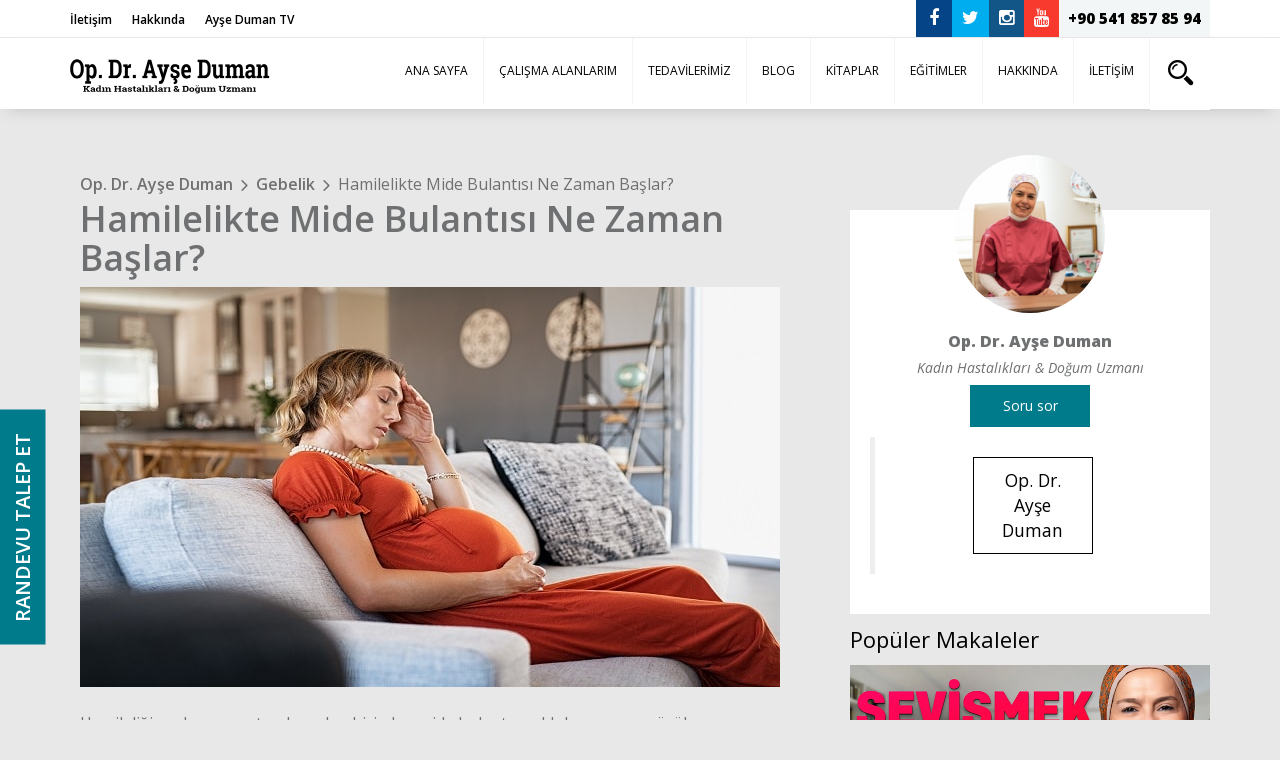

--- FILE ---
content_type: text/html; charset=UTF-8
request_url: https://www.ayseduman.com/hamilelikte-mide-bulantisi-ne-zaman-baslar/
body_size: 46113
content:

<!DOCTYPE html>
<html lang="tr-TR">
<head><meta charset="UTF-8"><script>if(navigator.userAgent.match(/MSIE|Internet Explorer/i)||navigator.userAgent.match(/Trident\/7\..*?rv:11/i)){var href=document.location.href;if(!href.match(/[?&]nowprocket/)){if(href.indexOf("?")==-1){if(href.indexOf("#")==-1){document.location.href=href+"?nowprocket=1"}else{document.location.href=href.replace("#","?nowprocket=1#")}}else{if(href.indexOf("#")==-1){document.location.href=href+"&nowprocket=1"}else{document.location.href=href.replace("#","&nowprocket=1#")}}}}</script><script>class RocketLazyLoadScripts{constructor(){this.triggerEvents=["keydown","mousedown","mousemove","touchmove","touchstart","touchend","wheel"],this.userEventHandler=this._triggerListener.bind(this),this.touchStartHandler=this._onTouchStart.bind(this),this.touchMoveHandler=this._onTouchMove.bind(this),this.touchEndHandler=this._onTouchEnd.bind(this),this.clickHandler=this._onClick.bind(this),this.interceptedClicks=[],window.addEventListener("pageshow",t=>{this.persisted=t.persisted}),window.addEventListener("DOMContentLoaded",()=>{this._preconnect3rdParties()}),this.delayedScripts={normal:[],async:[],defer:[]},this.trash=[],this.allJQueries=[]}_addUserInteractionListener(t){if(document.hidden){t._triggerListener();return}this.triggerEvents.forEach(e=>window.addEventListener(e,t.userEventHandler,{passive:!0})),window.addEventListener("touchstart",t.touchStartHandler,{passive:!0}),window.addEventListener("mousedown",t.touchStartHandler),document.addEventListener("visibilitychange",t.userEventHandler)}_removeUserInteractionListener(){this.triggerEvents.forEach(t=>window.removeEventListener(t,this.userEventHandler,{passive:!0})),document.removeEventListener("visibilitychange",this.userEventHandler)}_onTouchStart(t){"HTML"!==t.target.tagName&&(window.addEventListener("touchend",this.touchEndHandler),window.addEventListener("mouseup",this.touchEndHandler),window.addEventListener("touchmove",this.touchMoveHandler,{passive:!0}),window.addEventListener("mousemove",this.touchMoveHandler),t.target.addEventListener("click",this.clickHandler),this._renameDOMAttribute(t.target,"onclick","rocket-onclick"),this._pendingClickStarted())}_onTouchMove(t){window.removeEventListener("touchend",this.touchEndHandler),window.removeEventListener("mouseup",this.touchEndHandler),window.removeEventListener("touchmove",this.touchMoveHandler,{passive:!0}),window.removeEventListener("mousemove",this.touchMoveHandler),t.target.removeEventListener("click",this.clickHandler),this._renameDOMAttribute(t.target,"rocket-onclick","onclick"),this._pendingClickFinished()}_onTouchEnd(t){window.removeEventListener("touchend",this.touchEndHandler),window.removeEventListener("mouseup",this.touchEndHandler),window.removeEventListener("touchmove",this.touchMoveHandler,{passive:!0}),window.removeEventListener("mousemove",this.touchMoveHandler)}_onClick(t){t.target.removeEventListener("click",this.clickHandler),this._renameDOMAttribute(t.target,"rocket-onclick","onclick"),this.interceptedClicks.push(t),t.preventDefault(),t.stopPropagation(),t.stopImmediatePropagation(),this._pendingClickFinished()}_replayClicks(){window.removeEventListener("touchstart",this.touchStartHandler,{passive:!0}),window.removeEventListener("mousedown",this.touchStartHandler),this.interceptedClicks.forEach(t=>{t.target.dispatchEvent(new MouseEvent("click",{view:t.view,bubbles:!0,cancelable:!0}))})}_waitForPendingClicks(){return new Promise(t=>{this._isClickPending?this._pendingClickFinished=t:t()})}_pendingClickStarted(){this._isClickPending=!0}_pendingClickFinished(){this._isClickPending=!1}_renameDOMAttribute(t,e,r){t.hasAttribute&&t.hasAttribute(e)&&(event.target.setAttribute(r,event.target.getAttribute(e)),event.target.removeAttribute(e))}_triggerListener(){this._removeUserInteractionListener(this),"loading"===document.readyState?document.addEventListener("DOMContentLoaded",this._loadEverythingNow.bind(this)):this._loadEverythingNow()}_preconnect3rdParties(){let t=[];document.querySelectorAll("script[type=rocketlazyloadscript]").forEach(e=>{if(e.hasAttribute("src")){let r=new URL(e.src).origin;r!==location.origin&&t.push({src:r,crossOrigin:e.crossOrigin||"module"===e.getAttribute("data-rocket-type")})}}),t=[...new Map(t.map(t=>[JSON.stringify(t),t])).values()],this._batchInjectResourceHints(t,"preconnect")}async _loadEverythingNow(){this.lastBreath=Date.now(),this._delayEventListeners(this),this._delayJQueryReady(this),this._handleDocumentWrite(),this._registerAllDelayedScripts(),this._preloadAllScripts(),await this._loadScriptsFromList(this.delayedScripts.normal),await this._loadScriptsFromList(this.delayedScripts.defer),await this._loadScriptsFromList(this.delayedScripts.async);try{await this._triggerDOMContentLoaded(),await this._triggerWindowLoad()}catch(t){console.error(t)}window.dispatchEvent(new Event("rocket-allScriptsLoaded")),this._waitForPendingClicks().then(()=>{this._replayClicks()}),this._emptyTrash()}_registerAllDelayedScripts(){document.querySelectorAll("script[type=rocketlazyloadscript]").forEach(t=>{t.hasAttribute("data-rocket-src")?t.hasAttribute("async")&&!1!==t.async?this.delayedScripts.async.push(t):t.hasAttribute("defer")&&!1!==t.defer||"module"===t.getAttribute("data-rocket-type")?this.delayedScripts.defer.push(t):this.delayedScripts.normal.push(t):this.delayedScripts.normal.push(t)})}async _transformScript(t){return new Promise((await this._littleBreath(),navigator.userAgent.indexOf("Firefox/")>0||""===navigator.vendor)?e=>{let r=document.createElement("script");[...t.attributes].forEach(t=>{let e=t.nodeName;"type"!==e&&("data-rocket-type"===e&&(e="type"),"data-rocket-src"===e&&(e="src"),r.setAttribute(e,t.nodeValue))}),t.text&&(r.text=t.text),r.hasAttribute("src")?(r.addEventListener("load",e),r.addEventListener("error",e)):(r.text=t.text,e());try{t.parentNode.replaceChild(r,t)}catch(i){e()}}:async e=>{function r(){t.setAttribute("data-rocket-status","failed"),e()}try{let i=t.getAttribute("data-rocket-type"),n=t.getAttribute("data-rocket-src");t.text,i?(t.type=i,t.removeAttribute("data-rocket-type")):t.removeAttribute("type"),t.addEventListener("load",function r(){t.setAttribute("data-rocket-status","executed"),e()}),t.addEventListener("error",r),n?(t.removeAttribute("data-rocket-src"),t.src=n):t.src="data:text/javascript;base64,"+window.btoa(unescape(encodeURIComponent(t.text)))}catch(s){r()}})}async _loadScriptsFromList(t){let e=t.shift();return e&&e.isConnected?(await this._transformScript(e),this._loadScriptsFromList(t)):Promise.resolve()}_preloadAllScripts(){this._batchInjectResourceHints([...this.delayedScripts.normal,...this.delayedScripts.defer,...this.delayedScripts.async],"preload")}_batchInjectResourceHints(t,e){var r=document.createDocumentFragment();t.forEach(t=>{let i=t.getAttribute&&t.getAttribute("data-rocket-src")||t.src;if(i){let n=document.createElement("link");n.href=i,n.rel=e,"preconnect"!==e&&(n.as="script"),t.getAttribute&&"module"===t.getAttribute("data-rocket-type")&&(n.crossOrigin=!0),t.crossOrigin&&(n.crossOrigin=t.crossOrigin),t.integrity&&(n.integrity=t.integrity),r.appendChild(n),this.trash.push(n)}}),document.head.appendChild(r)}_delayEventListeners(t){let e={};function r(t,r){!function t(r){!e[r]&&(e[r]={originalFunctions:{add:r.addEventListener,remove:r.removeEventListener},eventsToRewrite:[]},r.addEventListener=function(){arguments[0]=i(arguments[0]),e[r].originalFunctions.add.apply(r,arguments)},r.removeEventListener=function(){arguments[0]=i(arguments[0]),e[r].originalFunctions.remove.apply(r,arguments)});function i(t){return e[r].eventsToRewrite.indexOf(t)>=0?"rocket-"+t:t}}(t),e[t].eventsToRewrite.push(r)}function i(t,e){let r=t[e];Object.defineProperty(t,e,{get:()=>r||function(){},set(i){t["rocket"+e]=r=i}})}r(document,"DOMContentLoaded"),r(window,"DOMContentLoaded"),r(window,"load"),r(window,"pageshow"),r(document,"readystatechange"),i(document,"onreadystatechange"),i(window,"onload"),i(window,"onpageshow")}_delayJQueryReady(t){let e;function r(r){if(r&&r.fn&&!t.allJQueries.includes(r)){r.fn.ready=r.fn.init.prototype.ready=function(e){return t.domReadyFired?e.bind(document)(r):document.addEventListener("rocket-DOMContentLoaded",()=>e.bind(document)(r)),r([])};let i=r.fn.on;r.fn.on=r.fn.init.prototype.on=function(){if(this[0]===window){function t(t){return t.split(" ").map(t=>"load"===t||0===t.indexOf("load.")?"rocket-jquery-load":t).join(" ")}"string"==typeof arguments[0]||arguments[0]instanceof String?arguments[0]=t(arguments[0]):"object"==typeof arguments[0]&&Object.keys(arguments[0]).forEach(e=>{delete Object.assign(arguments[0],{[t(e)]:arguments[0][e]})[e]})}return i.apply(this,arguments),this},t.allJQueries.push(r)}e=r}r(window.jQuery),Object.defineProperty(window,"jQuery",{get:()=>e,set(t){r(t)}})}async _triggerDOMContentLoaded(){this.domReadyFired=!0,await this._littleBreath(),document.dispatchEvent(new Event("rocket-DOMContentLoaded")),await this._littleBreath(),window.dispatchEvent(new Event("rocket-DOMContentLoaded")),await this._littleBreath(),document.dispatchEvent(new Event("rocket-readystatechange")),await this._littleBreath(),document.rocketonreadystatechange&&document.rocketonreadystatechange()}async _triggerWindowLoad(){await this._littleBreath(),window.dispatchEvent(new Event("rocket-load")),await this._littleBreath(),window.rocketonload&&window.rocketonload(),await this._littleBreath(),this.allJQueries.forEach(t=>t(window).trigger("rocket-jquery-load")),await this._littleBreath();let t=new Event("rocket-pageshow");t.persisted=this.persisted,window.dispatchEvent(t),await this._littleBreath(),window.rocketonpageshow&&window.rocketonpageshow({persisted:this.persisted})}_handleDocumentWrite(){let t=new Map;document.write=document.writeln=function(e){let r=document.currentScript;r||console.error("WPRocket unable to document.write this: "+e);let i=document.createRange(),n=r.parentElement,s=t.get(r);void 0===s&&(s=r.nextSibling,t.set(r,s));let a=document.createDocumentFragment();i.setStart(a,0),a.appendChild(i.createContextualFragment(e)),n.insertBefore(a,s)}}async _littleBreath(){Date.now()-this.lastBreath>45&&(await this._requestAnimFrame(),this.lastBreath=Date.now())}async _requestAnimFrame(){return document.hidden?new Promise(t=>setTimeout(t)):new Promise(t=>requestAnimationFrame(t))}_emptyTrash(){this.trash.forEach(t=>t.remove())}static run(){let t=new RocketLazyLoadScripts;t._addUserInteractionListener(t)}}RocketLazyLoadScripts.run();</script>
    <link rel="shortcut icon" href="https://www.ayseduman.com/wp-content/uploads/2023/04/favicon-32x32-1.png">
    
    
    <meta name="viewport" content="width=device-width, initial-scale=1, maximum-scale=1"/>
			<!-- Global site tag (gtag.js) - Google Analytics -->
<script type="rocketlazyloadscript" async data-rocket-src="https://www.googletagmanager.com/gtag/js?id=UA-158718495-1"></script>
<script type="rocketlazyloadscript">
  window.dataLayer = window.dataLayer || [];
  function gtag(){dataLayer.push(arguments);}
  gtag('js', new Date());

  gtag('config', 'UA-158718495-1');
</script>
			<meta name="google-site-verification" content="2JAp3YJ8J0wVrvlEKDnqPYBio2Q27iXPEE1p0bxH3HA" />
    <title>Hamilelikte Mide Bulantısı Ne Zaman Başlar? - Op. Dr. Ayşe Duman</title><link rel="preload" as="style" href="https://fonts.googleapis.com/css?family=Montserrat%3A400%2C700%7CRoboto%3A100%2C300%2C400%2C700%7COpen%20Sans%3A400%2C300%2C400italic%2C600%2C700%2C800&#038;subset=latin%2Cgreek-ext%2Ccyrillic-ext%2Cvietnamese&#038;display=swap" /><link rel="stylesheet" href="https://fonts.googleapis.com/css?family=Montserrat%3A400%2C700%7CRoboto%3A100%2C300%2C400%2C700%7COpen%20Sans%3A400%2C300%2C400italic%2C600%2C700%2C800&#038;subset=latin%2Cgreek-ext%2Ccyrillic-ext%2Cvietnamese&#038;display=swap" media="print" onload="this.media='all'" /><noscript><link rel="stylesheet" href="https://fonts.googleapis.com/css?family=Montserrat%3A400%2C700%7CRoboto%3A100%2C300%2C400%2C700%7COpen%20Sans%3A400%2C300%2C400italic%2C600%2C700%2C800&#038;subset=latin%2Cgreek-ext%2Ccyrillic-ext%2Cvietnamese&#038;display=swap" /></noscript><link rel="stylesheet" href="https://www.ayseduman.com/wp-content/cache/min/1/9814167090af5ab913305c886020f1cf.css" media="all" data-minify="1" />
    <link rel="profile" href="https://gmpg.org/xfn/11">
    <link rel="pingback" href="https://www.ayseduman.com/xmlrpc.php">
    
    
<!-- Rank Math PRO tarafından Arama Motoru Optimizasyonu - https://rankmath.com/ -->
<meta name="description" content="Hamilelikte mide bulantısı neden olur? Hamilelikte mide bulantısı riskli midir? Hamilelikte mide bulantısı önlenebilir mi?"/>
<meta name="robots" content="follow, index, max-snippet:-1, max-video-preview:-1, max-image-preview:large"/>
<link rel="canonical" href="https://www.ayseduman.com/hamilelikte-mide-bulantisi-ne-zaman-baslar/" />
<meta property="og:locale" content="tr_TR" />
<meta property="og:type" content="article" />
<meta property="og:title" content="Hamilelikte Mide Bulantısı Ne Zaman Başlar? - Op. Dr. Ayşe Duman" />
<meta property="og:description" content="Hamilelikte mide bulantısı neden olur? Hamilelikte mide bulantısı riskli midir? Hamilelikte mide bulantısı önlenebilir mi?" />
<meta property="og:url" content="https://www.ayseduman.com/hamilelikte-mide-bulantisi-ne-zaman-baslar/" />
<meta property="og:site_name" content="Op. Dr. Ayşe Duman" />
<meta property="article:section" content="Gebelik" />
<meta property="og:updated_time" content="2022-10-28T16:47:43+03:00" />
<meta property="og:image" content="https://www.ayseduman.com/wp-content/uploads/2020/07/hamilelikte-mide-bulantisi-ne-zaman-baslar.jpg" />
<meta property="og:image:secure_url" content="https://www.ayseduman.com/wp-content/uploads/2020/07/hamilelikte-mide-bulantisi-ne-zaman-baslar.jpg" />
<meta property="og:image:width" content="700" />
<meta property="og:image:height" content="400" />
<meta property="og:image:alt" content="hamilelikte mide bulantısı ne zaman başlar?" />
<meta property="og:image:type" content="image/jpeg" />
<meta property="article:published_time" content="2020-07-03T12:13:06+03:00" />
<meta property="article:modified_time" content="2022-10-28T16:47:43+03:00" />
<meta property="og:video" content="https://www.youtube.com/embed/wxfY9SAsiuQ" />
<meta property="video:duration" content="320" />
<meta property="ya:ovs:upload_date" content="2022-07-25" />
<meta property="ya:ovs:allow_embed" content="true" />
<meta name="twitter:card" content="summary_large_image" />
<meta name="twitter:title" content="Hamilelikte Mide Bulantısı Ne Zaman Başlar? - Op. Dr. Ayşe Duman" />
<meta name="twitter:description" content="Hamilelikte mide bulantısı neden olur? Hamilelikte mide bulantısı riskli midir? Hamilelikte mide bulantısı önlenebilir mi?" />
<meta name="twitter:image" content="https://www.ayseduman.com/wp-content/uploads/2020/07/hamilelikte-mide-bulantisi-ne-zaman-baslar.jpg" />
<meta name="twitter:label1" content="Yazan" />
<meta name="twitter:data1" content="Op. Dr. Ayşe Duman" />
<meta name="twitter:label2" content="Okuma süresi" />
<meta name="twitter:data2" content="4 dakika" />
<script type="application/ld+json" class="rank-math-schema-pro">{"@context":"https://schema.org","@graph":[{"@type":["Person","Organization"],"@id":"https://www.ayseduman.com/#person","name":"Op. Dr. Ay\u015fe Duman","logo":{"@type":"ImageObject","@id":"https://www.ayseduman.com/#logo","url":"https://www.ayseduman.com/wp-content/uploads/2020/02/ayselogo.png","contentUrl":"https://www.ayseduman.com/wp-content/uploads/2020/02/ayselogo.png","caption":"Op. Dr. Ay\u015fe Duman","inLanguage":"tr","width":"400","height":"200"},"image":{"@type":"ImageObject","@id":"https://www.ayseduman.com/#logo","url":"https://www.ayseduman.com/wp-content/uploads/2020/02/ayselogo.png","contentUrl":"https://www.ayseduman.com/wp-content/uploads/2020/02/ayselogo.png","caption":"Op. Dr. Ay\u015fe Duman","inLanguage":"tr","width":"400","height":"200"}},{"@type":"WebSite","@id":"https://www.ayseduman.com/#website","url":"https://www.ayseduman.com","name":"Op. Dr. Ay\u015fe Duman","publisher":{"@id":"https://www.ayseduman.com/#person"},"inLanguage":"tr"},{"@type":"ImageObject","@id":"https://www.ayseduman.com/wp-content/uploads/2020/07/hamilelikte-mide-bulantisi-ne-zaman-baslar.jpg","url":"https://www.ayseduman.com/wp-content/uploads/2020/07/hamilelikte-mide-bulantisi-ne-zaman-baslar.jpg","width":"700","height":"400","caption":"hamilelikte mide bulant\u0131s\u0131 ne zaman ba\u015flar?","inLanguage":"tr"},{"@type":"WebPage","@id":"https://www.ayseduman.com/hamilelikte-mide-bulantisi-ne-zaman-baslar/#webpage","url":"https://www.ayseduman.com/hamilelikte-mide-bulantisi-ne-zaman-baslar/","name":"Hamilelikte Mide Bulant\u0131s\u0131 Ne Zaman Ba\u015flar? - Op. Dr. Ay\u015fe Duman","datePublished":"2020-07-03T12:13:06+03:00","dateModified":"2022-10-28T16:47:43+03:00","isPartOf":{"@id":"https://www.ayseduman.com/#website"},"primaryImageOfPage":{"@id":"https://www.ayseduman.com/wp-content/uploads/2020/07/hamilelikte-mide-bulantisi-ne-zaman-baslar.jpg"},"inLanguage":"tr"},{"@type":"Person","@id":"https://www.ayseduman.com/yazar/altanyigit/","name":"Op. Dr. Ay\u015fe Duman","url":"https://www.ayseduman.com/yazar/altanyigit/","image":{"@type":"ImageObject","@id":"https://secure.gravatar.com/avatar/d75c40821b2effaa819d3f0918b5c516?s=96&amp;d=mm&amp;r=g","url":"https://secure.gravatar.com/avatar/d75c40821b2effaa819d3f0918b5c516?s=96&amp;d=mm&amp;r=g","caption":"Op. Dr. Ay\u015fe Duman","inLanguage":"tr"}},{"headline":"Hamilelikte Mide Bulant\u0131s\u0131 Ne Zaman Ba\u015flar? - Op. Dr. Ay\u015fe Duman","description":"Hamilelikte mide bulant\u0131s\u0131 neden olur? Hamilelikte mide bulant\u0131s\u0131 riskli midir? Hamilelikte mide bulant\u0131s\u0131 \u00f6nlenebilir mi?","datePublished":"2020-07-03T12:13:06+03:00","dateModified":"2022-10-28T16:47:43+03:00","image":{"@id":"https://www.ayseduman.com/wp-content/uploads/2020/07/hamilelikte-mide-bulantisi-ne-zaman-baslar.jpg"},"author":{"@id":"https://www.ayseduman.com/yazar/altanyigit/","name":"Op. Dr. Ay\u015fe Duman"},"@type":"BlogPosting","name":"Hamilelikte Mide Bulant\u0131s\u0131 Ne Zaman Ba\u015flar? - Op. Dr. Ay\u015fe Duman","articleSection":"Gebelik","@id":"https://www.ayseduman.com/hamilelikte-mide-bulantisi-ne-zaman-baslar/#schema-21856","isPartOf":{"@id":"https://www.ayseduman.com/hamilelikte-mide-bulantisi-ne-zaman-baslar/#webpage"},"publisher":{"@id":"https://www.ayseduman.com/#person"},"inLanguage":"tr","mainEntityOfPage":{"@id":"https://www.ayseduman.com/hamilelikte-mide-bulantisi-ne-zaman-baslar/#webpage"}},{"@type":"VideoObject","name":"Hamilelikte Bulant\u0131 ne Zaman Ba\u015flar?","description":"Op. Dr. Ay\u015fe Duman&#039;la Kad\u0131n Sa\u011fl\u0131\u011f\u0131na B\u00fct\u00fcnc\u00fcl Yakla\u015f\u0131mGebelikte bulant\u0131 ne zaman ba\u015flar diye google&#039;da aran\u0131yor. G\u00f6n\u00fcl ister ki gebelikte hi\u00e7 bulant\u0131n\u0131z olm...","uploadDate":"2022-07-25","thumbnailUrl":"https://www.ayseduman.com/wp-content/uploads/2022/10/hqdefault-1.jpg","embedUrl":"https://www.youtube.com/embed/wxfY9SAsiuQ","duration":"PT5M20S","width":"1280","height":"720","isFamilyFriendly":"True","@id":"https://www.ayseduman.com/hamilelikte-mide-bulantisi-ne-zaman-baslar/#schema-21857","isPartOf":{"@id":"https://www.ayseduman.com/hamilelikte-mide-bulantisi-ne-zaman-baslar/#webpage"},"publisher":{"@id":"https://www.ayseduman.com/#person"},"inLanguage":"tr"}]}</script>
<!-- /Rank Math WordPress SEO eklentisi -->

<link rel='dns-prefetch' href='//unpkg.com' />
<link rel='dns-prefetch' href='//fonts.googleapis.com' />
<link href='https://fonts.gstatic.com' crossorigin rel='preconnect' />










<style id='wp-emoji-styles-inline-css' type='text/css'>

	img.wp-smiley, img.emoji {
		display: inline !important;
		border: none !important;
		box-shadow: none !important;
		height: 1em !important;
		width: 1em !important;
		margin: 0 0.07em !important;
		vertical-align: -0.1em !important;
		background: none !important;
		padding: 0 !important;
	}
</style>

<style id='classic-theme-styles-inline-css' type='text/css'>
/*! This file is auto-generated */
.wp-block-button__link{color:#fff;background-color:#32373c;border-radius:9999px;box-shadow:none;text-decoration:none;padding:calc(.667em + 2px) calc(1.333em + 2px);font-size:1.125em}.wp-block-file__button{background:#32373c;color:#fff;text-decoration:none}
</style>
<style id='global-styles-inline-css' type='text/css'>
body{--wp--preset--color--black: #000000;--wp--preset--color--cyan-bluish-gray: #abb8c3;--wp--preset--color--white: #ffffff;--wp--preset--color--pale-pink: #f78da7;--wp--preset--color--vivid-red: #cf2e2e;--wp--preset--color--luminous-vivid-orange: #ff6900;--wp--preset--color--luminous-vivid-amber: #fcb900;--wp--preset--color--light-green-cyan: #7bdcb5;--wp--preset--color--vivid-green-cyan: #00d084;--wp--preset--color--pale-cyan-blue: #8ed1fc;--wp--preset--color--vivid-cyan-blue: #0693e3;--wp--preset--color--vivid-purple: #9b51e0;--wp--preset--gradient--vivid-cyan-blue-to-vivid-purple: linear-gradient(135deg,rgba(6,147,227,1) 0%,rgb(155,81,224) 100%);--wp--preset--gradient--light-green-cyan-to-vivid-green-cyan: linear-gradient(135deg,rgb(122,220,180) 0%,rgb(0,208,130) 100%);--wp--preset--gradient--luminous-vivid-amber-to-luminous-vivid-orange: linear-gradient(135deg,rgba(252,185,0,1) 0%,rgba(255,105,0,1) 100%);--wp--preset--gradient--luminous-vivid-orange-to-vivid-red: linear-gradient(135deg,rgba(255,105,0,1) 0%,rgb(207,46,46) 100%);--wp--preset--gradient--very-light-gray-to-cyan-bluish-gray: linear-gradient(135deg,rgb(238,238,238) 0%,rgb(169,184,195) 100%);--wp--preset--gradient--cool-to-warm-spectrum: linear-gradient(135deg,rgb(74,234,220) 0%,rgb(151,120,209) 20%,rgb(207,42,186) 40%,rgb(238,44,130) 60%,rgb(251,105,98) 80%,rgb(254,248,76) 100%);--wp--preset--gradient--blush-light-purple: linear-gradient(135deg,rgb(255,206,236) 0%,rgb(152,150,240) 100%);--wp--preset--gradient--blush-bordeaux: linear-gradient(135deg,rgb(254,205,165) 0%,rgb(254,45,45) 50%,rgb(107,0,62) 100%);--wp--preset--gradient--luminous-dusk: linear-gradient(135deg,rgb(255,203,112) 0%,rgb(199,81,192) 50%,rgb(65,88,208) 100%);--wp--preset--gradient--pale-ocean: linear-gradient(135deg,rgb(255,245,203) 0%,rgb(182,227,212) 50%,rgb(51,167,181) 100%);--wp--preset--gradient--electric-grass: linear-gradient(135deg,rgb(202,248,128) 0%,rgb(113,206,126) 100%);--wp--preset--gradient--midnight: linear-gradient(135deg,rgb(2,3,129) 0%,rgb(40,116,252) 100%);--wp--preset--font-size--small: 13px;--wp--preset--font-size--medium: 20px;--wp--preset--font-size--large: 36px;--wp--preset--font-size--x-large: 42px;--wp--preset--spacing--20: 0.44rem;--wp--preset--spacing--30: 0.67rem;--wp--preset--spacing--40: 1rem;--wp--preset--spacing--50: 1.5rem;--wp--preset--spacing--60: 2.25rem;--wp--preset--spacing--70: 3.38rem;--wp--preset--spacing--80: 5.06rem;--wp--preset--shadow--natural: 6px 6px 9px rgba(0, 0, 0, 0.2);--wp--preset--shadow--deep: 12px 12px 50px rgba(0, 0, 0, 0.4);--wp--preset--shadow--sharp: 6px 6px 0px rgba(0, 0, 0, 0.2);--wp--preset--shadow--outlined: 6px 6px 0px -3px rgba(255, 255, 255, 1), 6px 6px rgba(0, 0, 0, 1);--wp--preset--shadow--crisp: 6px 6px 0px rgba(0, 0, 0, 1);}:where(.is-layout-flex){gap: 0.5em;}:where(.is-layout-grid){gap: 0.5em;}body .is-layout-flow > .alignleft{float: left;margin-inline-start: 0;margin-inline-end: 2em;}body .is-layout-flow > .alignright{float: right;margin-inline-start: 2em;margin-inline-end: 0;}body .is-layout-flow > .aligncenter{margin-left: auto !important;margin-right: auto !important;}body .is-layout-constrained > .alignleft{float: left;margin-inline-start: 0;margin-inline-end: 2em;}body .is-layout-constrained > .alignright{float: right;margin-inline-start: 2em;margin-inline-end: 0;}body .is-layout-constrained > .aligncenter{margin-left: auto !important;margin-right: auto !important;}body .is-layout-constrained > :where(:not(.alignleft):not(.alignright):not(.alignfull)){max-width: var(--wp--style--global--content-size);margin-left: auto !important;margin-right: auto !important;}body .is-layout-constrained > .alignwide{max-width: var(--wp--style--global--wide-size);}body .is-layout-flex{display: flex;}body .is-layout-flex{flex-wrap: wrap;align-items: center;}body .is-layout-flex > *{margin: 0;}body .is-layout-grid{display: grid;}body .is-layout-grid > *{margin: 0;}:where(.wp-block-columns.is-layout-flex){gap: 2em;}:where(.wp-block-columns.is-layout-grid){gap: 2em;}:where(.wp-block-post-template.is-layout-flex){gap: 1.25em;}:where(.wp-block-post-template.is-layout-grid){gap: 1.25em;}.has-black-color{color: var(--wp--preset--color--black) !important;}.has-cyan-bluish-gray-color{color: var(--wp--preset--color--cyan-bluish-gray) !important;}.has-white-color{color: var(--wp--preset--color--white) !important;}.has-pale-pink-color{color: var(--wp--preset--color--pale-pink) !important;}.has-vivid-red-color{color: var(--wp--preset--color--vivid-red) !important;}.has-luminous-vivid-orange-color{color: var(--wp--preset--color--luminous-vivid-orange) !important;}.has-luminous-vivid-amber-color{color: var(--wp--preset--color--luminous-vivid-amber) !important;}.has-light-green-cyan-color{color: var(--wp--preset--color--light-green-cyan) !important;}.has-vivid-green-cyan-color{color: var(--wp--preset--color--vivid-green-cyan) !important;}.has-pale-cyan-blue-color{color: var(--wp--preset--color--pale-cyan-blue) !important;}.has-vivid-cyan-blue-color{color: var(--wp--preset--color--vivid-cyan-blue) !important;}.has-vivid-purple-color{color: var(--wp--preset--color--vivid-purple) !important;}.has-black-background-color{background-color: var(--wp--preset--color--black) !important;}.has-cyan-bluish-gray-background-color{background-color: var(--wp--preset--color--cyan-bluish-gray) !important;}.has-white-background-color{background-color: var(--wp--preset--color--white) !important;}.has-pale-pink-background-color{background-color: var(--wp--preset--color--pale-pink) !important;}.has-vivid-red-background-color{background-color: var(--wp--preset--color--vivid-red) !important;}.has-luminous-vivid-orange-background-color{background-color: var(--wp--preset--color--luminous-vivid-orange) !important;}.has-luminous-vivid-amber-background-color{background-color: var(--wp--preset--color--luminous-vivid-amber) !important;}.has-light-green-cyan-background-color{background-color: var(--wp--preset--color--light-green-cyan) !important;}.has-vivid-green-cyan-background-color{background-color: var(--wp--preset--color--vivid-green-cyan) !important;}.has-pale-cyan-blue-background-color{background-color: var(--wp--preset--color--pale-cyan-blue) !important;}.has-vivid-cyan-blue-background-color{background-color: var(--wp--preset--color--vivid-cyan-blue) !important;}.has-vivid-purple-background-color{background-color: var(--wp--preset--color--vivid-purple) !important;}.has-black-border-color{border-color: var(--wp--preset--color--black) !important;}.has-cyan-bluish-gray-border-color{border-color: var(--wp--preset--color--cyan-bluish-gray) !important;}.has-white-border-color{border-color: var(--wp--preset--color--white) !important;}.has-pale-pink-border-color{border-color: var(--wp--preset--color--pale-pink) !important;}.has-vivid-red-border-color{border-color: var(--wp--preset--color--vivid-red) !important;}.has-luminous-vivid-orange-border-color{border-color: var(--wp--preset--color--luminous-vivid-orange) !important;}.has-luminous-vivid-amber-border-color{border-color: var(--wp--preset--color--luminous-vivid-amber) !important;}.has-light-green-cyan-border-color{border-color: var(--wp--preset--color--light-green-cyan) !important;}.has-vivid-green-cyan-border-color{border-color: var(--wp--preset--color--vivid-green-cyan) !important;}.has-pale-cyan-blue-border-color{border-color: var(--wp--preset--color--pale-cyan-blue) !important;}.has-vivid-cyan-blue-border-color{border-color: var(--wp--preset--color--vivid-cyan-blue) !important;}.has-vivid-purple-border-color{border-color: var(--wp--preset--color--vivid-purple) !important;}.has-vivid-cyan-blue-to-vivid-purple-gradient-background{background: var(--wp--preset--gradient--vivid-cyan-blue-to-vivid-purple) !important;}.has-light-green-cyan-to-vivid-green-cyan-gradient-background{background: var(--wp--preset--gradient--light-green-cyan-to-vivid-green-cyan) !important;}.has-luminous-vivid-amber-to-luminous-vivid-orange-gradient-background{background: var(--wp--preset--gradient--luminous-vivid-amber-to-luminous-vivid-orange) !important;}.has-luminous-vivid-orange-to-vivid-red-gradient-background{background: var(--wp--preset--gradient--luminous-vivid-orange-to-vivid-red) !important;}.has-very-light-gray-to-cyan-bluish-gray-gradient-background{background: var(--wp--preset--gradient--very-light-gray-to-cyan-bluish-gray) !important;}.has-cool-to-warm-spectrum-gradient-background{background: var(--wp--preset--gradient--cool-to-warm-spectrum) !important;}.has-blush-light-purple-gradient-background{background: var(--wp--preset--gradient--blush-light-purple) !important;}.has-blush-bordeaux-gradient-background{background: var(--wp--preset--gradient--blush-bordeaux) !important;}.has-luminous-dusk-gradient-background{background: var(--wp--preset--gradient--luminous-dusk) !important;}.has-pale-ocean-gradient-background{background: var(--wp--preset--gradient--pale-ocean) !important;}.has-electric-grass-gradient-background{background: var(--wp--preset--gradient--electric-grass) !important;}.has-midnight-gradient-background{background: var(--wp--preset--gradient--midnight) !important;}.has-small-font-size{font-size: var(--wp--preset--font-size--small) !important;}.has-medium-font-size{font-size: var(--wp--preset--font-size--medium) !important;}.has-large-font-size{font-size: var(--wp--preset--font-size--large) !important;}.has-x-large-font-size{font-size: var(--wp--preset--font-size--x-large) !important;}
.wp-block-navigation a:where(:not(.wp-element-button)){color: inherit;}
:where(.wp-block-post-template.is-layout-flex){gap: 1.25em;}:where(.wp-block-post-template.is-layout-grid){gap: 1.25em;}
:where(.wp-block-columns.is-layout-flex){gap: 2em;}:where(.wp-block-columns.is-layout-grid){gap: 2em;}
.wp-block-pullquote{font-size: 1.5em;line-height: 1.6;}
</style>



<style id='ez-toc-inline-css' type='text/css'>
div#ez-toc-container .ez-toc-title {font-size: 120%;}div#ez-toc-container .ez-toc-title {font-weight: 500;}div#ez-toc-container ul li , div#ez-toc-container ul li a {font-size: 95%;}div#ez-toc-container ul li , div#ez-toc-container ul li a {font-weight: 500;}div#ez-toc-container nav ul ul li {font-size: 90%;}.ez-toc-box-title {font-weight: bold; margin-bottom: 10px; text-align: center; text-transform: uppercase; letter-spacing: 1px; color: #666; padding-bottom: 5px;position:absolute;top:-4%;left:5%;background-color: inherit;transition: top 0.3s ease;}.ez-toc-box-title.toc-closed {top:-25%;}
.ez-toc-container-direction {direction: ltr;}.ez-toc-counter ul{counter-reset: item ;}.ez-toc-counter nav ul li a::before {content: counters(item, '.', decimal) '. ';display: inline-block;counter-increment: item;flex-grow: 0;flex-shrink: 0;margin-right: .2em; float: left; }.ez-toc-widget-direction {direction: ltr;}.ez-toc-widget-container ul{counter-reset: item ;}.ez-toc-widget-container nav ul li a::before {content: counters(item, '.', decimal) '. ';display: inline-block;counter-increment: item;flex-grow: 0;flex-shrink: 0;margin-right: .2em; float: left; }
</style>





<style id='rocket-lazyload-inline-css' type='text/css'>
.rll-youtube-player{position:relative;padding-bottom:56.23%;height:0;overflow:hidden;max-width:100%;}.rll-youtube-player:focus-within{outline: 2px solid currentColor;outline-offset: 5px;}.rll-youtube-player iframe{position:absolute;top:0;left:0;width:100%;height:100%;z-index:100;background:0 0}.rll-youtube-player img{bottom:0;display:block;left:0;margin:auto;max-width:100%;width:100%;position:absolute;right:0;top:0;border:none;height:auto;-webkit-transition:.4s all;-moz-transition:.4s all;transition:.4s all}.rll-youtube-player img:hover{-webkit-filter:brightness(75%)}.rll-youtube-player .play{height:100%;width:100%;left:0;top:0;position:absolute;background:url(https://www.ayseduman.com/wp-content/plugins/wp-rocket/assets/img/youtube.png) no-repeat center;background-color: transparent !important;cursor:pointer;border:none;}
</style>
<script type="text/javascript" id="sgr-js-extra">
/* <![CDATA[ */
var sgr = {"sgr_site_key":"6LeD3-sUAAAAAKZ59x64HFPoY519fFscGdoHZbdG"};
/* ]]> */
</script>
<script type="rocketlazyloadscript" data-minify="1" data-rocket-type="text/javascript" data-rocket-src="https://www.ayseduman.com/wp-content/cache/min/1/wp-content/plugins/simple-google-recaptcha/sgr.js?ver=1767196443" id="sgr-js" defer></script>
<script type="rocketlazyloadscript" data-rocket-type="text/javascript" data-rocket-src="https://www.ayseduman.com/wp-includes/js/jquery/jquery.min.js?ver=3.7.1" id="jquery-core-js" defer></script>
<script type="rocketlazyloadscript" data-rocket-type="text/javascript" data-rocket-src="https://www.ayseduman.com/wp-includes/js/jquery/jquery-migrate.min.js?ver=3.4.1" id="jquery-migrate-js" defer></script>
<script type="rocketlazyloadscript" data-minify="1" data-rocket-type="text/javascript" data-rocket-src="https://www.ayseduman.com/wp-content/cache/min/1/wp-content/plugins/modern-events-calendar-lite/assets/js/mec-general-calendar.js?ver=1767196443" id="mec-general-calendar-script-js" defer></script>
<script type="text/javascript" id="mec-frontend-script-js-extra">
/* <![CDATA[ */
var mecdata = {"day":"g\u00fcn","days":"g\u00fcnler","hour":"saat","hours":"saatler","minute":"dakika","minutes":"dakikalar","second":"saniye","seconds":"saniyeler","elementor_edit_mode":"no","recapcha_key":"","ajax_url":"https:\/\/www.ayseduman.com\/wp-admin\/admin-ajax.php","fes_nonce":"28c9133a16","current_year":"2026","current_month":"01","datepicker_format":"dd.mm.yy&d.m.Y"};
/* ]]> */
</script>
<script type="rocketlazyloadscript" data-minify="1" data-rocket-type="text/javascript" data-rocket-src="https://www.ayseduman.com/wp-content/cache/min/1/wp-content/plugins/modern-events-calendar-lite/assets/js/frontend.js?ver=1767196443" id="mec-frontend-script-js" defer></script>
<script type="rocketlazyloadscript" data-minify="1" data-rocket-type="text/javascript" data-rocket-src="https://www.ayseduman.com/wp-content/cache/min/1/wp-content/plugins/modern-events-calendar-lite/assets/js/events.js?ver=1767196443" id="mec-events-script-js" defer></script>
<script type="rocketlazyloadscript" data-rocket-type="text/javascript" data-rocket-src="https://www.ayseduman.com/wp-content/themes/solo/assets/js/jquery.form-validator.min.js?ver=10112015" id="form-validator-js" defer></script>
<script type="rocketlazyloadscript" data-minify="1" data-rocket-type="text/javascript" data-rocket-src="https://www.ayseduman.com/wp-content/cache/min/1/flickity@2.0/dist/flickity.pkgd.min.js?ver=1767196444" id="prefetchjs-js" defer></script>
<link rel="https://api.w.org/" href="https://www.ayseduman.com/wp-json/" /><link rel="alternate" type="application/json" href="https://www.ayseduman.com/wp-json/wp/v2/posts/2457" /><link rel="EditURI" type="application/rsd+xml" title="RSD" href="https://www.ayseduman.com/xmlrpc.php?rsd" />
<meta name="generator" content="WordPress 6.4.2" />
<link rel='shortlink' href='https://www.ayseduman.com/?p=2457' />
<link rel="alternate" type="application/json+oembed" href="https://www.ayseduman.com/wp-json/oembed/1.0/embed?url=https%3A%2F%2Fwww.ayseduman.com%2Fhamilelikte-mide-bulantisi-ne-zaman-baslar%2F" />
<link rel="alternate" type="text/xml+oembed" href="https://www.ayseduman.com/wp-json/oembed/1.0/embed?url=https%3A%2F%2Fwww.ayseduman.com%2Fhamilelikte-mide-bulantisi-ne-zaman-baslar%2F&#038;format=xml" />
<!-- site-navigation-element Schema optimized by Schema Pro --><script type="application/ld+json">{"@context":"https:\/\/schema.org","@graph":[{"@context":"https:\/\/schema.org","@type":"SiteNavigationElement","id":"site-navigation","name":"ANA SAYFA","url":"https:\/\/www.ayseduman.com"},{"@context":"https:\/\/schema.org","@type":"SiteNavigationElement","id":"site-navigation","name":"\u00c7ALI\u015eMA ALANLARIM","url":"https:\/\/www.ayseduman.com\/calisma-alanlarim\/"},{"@context":"https:\/\/schema.org","@type":"SiteNavigationElement","id":"site-navigation","name":"TEDAV\u0130LER\u0130M\u0130Z","url":"#"},{"@context":"https:\/\/schema.org","@type":"SiteNavigationElement","id":"site-navigation","name":"T\u00fcp Bebek","url":"https:\/\/www.ayseduman.com\/tup-bebek-tedavisi-nedir-nasil-yapilir\/"},{"@context":"https:\/\/schema.org","@type":"SiteNavigationElement","id":"site-navigation","name":"Kolay Do\u011fum","url":"https:\/\/www.ayseduman.com\/kolay-dogumun-ipuclari\/"},{"@context":"https:\/\/schema.org","@type":"SiteNavigationElement","id":"site-navigation","name":"EFT","url":"https:\/\/www.ayseduman.com\/eft-teknigi-nedir\/"},{"@context":"https:\/\/schema.org","@type":"SiteNavigationElement","id":"site-navigation","name":"Genital Estetik","url":"https:\/\/www.ayseduman.com\/genital-estetik-nedir-nasil-yapilir\/"},{"@context":"https:\/\/schema.org","@type":"SiteNavigationElement","id":"site-navigation","name":"Vajinismus","url":"https:\/\/www.ayseduman.com\/vajinismus\/"},{"@context":"https:\/\/schema.org","@type":"SiteNavigationElement","id":"site-navigation","name":"Hipnoterapi","url":"https:\/\/www.ayseduman.com\/hipnoterapi-nedir-ne-ise-yarar\/"},{"@context":"https:\/\/schema.org","@type":"SiteNavigationElement","id":"site-navigation","name":"Sezaryen","url":"https:\/\/www.ayseduman.com\/sezaryen-dogum-nedir\/"},{"@context":"https:\/\/schema.org","@type":"SiteNavigationElement","id":"site-navigation","name":"Rahim Sarkmas\u0131","url":"https:\/\/www.ayseduman.com\/rahim-sarkmasi-nedir-nedenleri-nelerdir\/"},{"@context":"https:\/\/schema.org","@type":"SiteNavigationElement","id":"site-navigation","name":"Miyom Ameliyatlar\u0131","url":"https:\/\/www.ayseduman.com\/kapali-laparoskopik-miyom-ameliyatlari\/"},{"@context":"https:\/\/schema.org","@type":"SiteNavigationElement","id":"site-navigation","name":"Yumurtal\u0131k Kisti Ameliyatlar\u0131","url":"https:\/\/www.ayseduman.com\/yumurtalik-kisti-ameliyatlari\/"},{"@context":"https:\/\/schema.org","@type":"SiteNavigationElement","id":"site-navigation","name":"Rahim Kal\u0131nla\u015fmas\u0131","url":"https:\/\/www.ayseduman.com\/rahim-duvari-kalinlasmasi\/"},{"@context":"https:\/\/schema.org","@type":"SiteNavigationElement","id":"site-navigation","name":"Histeroskopi","url":"https:\/\/www.ayseduman.com\/histeroskopi-nedir-nasil-yapilir\/"},{"@context":"https:\/\/schema.org","@type":"SiteNavigationElement","id":"site-navigation","name":"Orgazm Olamama (Anorgazm)","url":"https:\/\/www.ayseduman.com\/orgazm-olamama-anorgazm\/"},{"@context":"https:\/\/schema.org","@type":"SiteNavigationElement","id":"site-navigation","name":"Do\u011fuma Haz\u0131rl\u0131k E\u011fitimi","url":"https:\/\/www.ayseduman.com\/doguma-hazirlik-egitimi\/"},{"@context":"https:\/\/schema.org","@type":"SiteNavigationElement","id":"site-navigation","name":"Do\u011fum Korkular\u0131nda Hipnoz - Eft","url":"https:\/\/www.ayseduman.com\/eft-teknigi-nedir\/"},{"@context":"https:\/\/schema.org","@type":"SiteNavigationElement","id":"site-navigation","name":"BLOG","url":"https:\/\/www.ayseduman.com\/blog\/"},{"@context":"https:\/\/schema.org","@type":"SiteNavigationElement","id":"site-navigation","name":"Gebelik","url":"https:\/\/www.ayseduman.com\/gebelik\/"},{"@context":"https:\/\/schema.org","@type":"SiteNavigationElement","id":"site-navigation","name":"Do\u011fum Kontrol","url":"https:\/\/www.ayseduman.com\/dogum-kontrol\/"},{"@context":"https:\/\/schema.org","@type":"SiteNavigationElement","id":"site-navigation","name":"Hafta Hafta Gebelik","url":"https:\/\/www.ayseduman.com\/hafta-hafta-gebelik\/"},{"@context":"https:\/\/schema.org","@type":"SiteNavigationElement","id":"site-navigation","name":"Cinsellik","url":"https:\/\/www.ayseduman.com\/cinsellik\/"},{"@context":"https:\/\/schema.org","@type":"SiteNavigationElement","id":"site-navigation","name":"Kad\u0131n Hastal\u0131klar\u0131","url":"https:\/\/www.ayseduman.com\/kadin-hastaliklari\/"},{"@context":"https:\/\/schema.org","@type":"SiteNavigationElement","id":"site-navigation","name":"Adet Kanamas\u0131","url":"https:\/\/www.ayseduman.com\/adet-kanamasi\/"},{"@context":"https:\/\/schema.org","@type":"SiteNavigationElement","id":"site-navigation","name":"T\u00fcp Bebek Konular\u0131","url":"https:\/\/www.ayseduman.com\/tup-bebek\/"},{"@context":"https:\/\/schema.org","@type":"SiteNavigationElement","id":"site-navigation","name":"K\u0131s\u0131rl\u0131k","url":"https:\/\/www.ayseduman.com\/kisirlik\/"},{"@context":"https:\/\/schema.org","@type":"SiteNavigationElement","id":"site-navigation","name":"K\u0130TAPLAR","url":"#"},{"@context":"https:\/\/schema.org","@type":"SiteNavigationElement","id":"site-navigation","name":"Dolunay\u0131n \u00d6zg\u00fcr Kad\u0131nlar\u0131","url":"https:\/\/www.ayseduman.com\/dolunayin-ozgur-kadinlari-butun-kitapcilarda\/"},{"@context":"https:\/\/schema.org","@type":"SiteNavigationElement","id":"site-navigation","name":"Kolay Do\u011fumun \u0130pu\u00e7lar\u0131","url":"https:\/\/www.ayseduman.com\/kolay-dogumun-ipuclari\/"},{"@context":"https:\/\/schema.org","@type":"SiteNavigationElement","id":"site-navigation","name":"Kad\u0131nl\u0131\u011f\u0131n Ke\u015ffi","url":"https:\/\/www.ayseduman.com\/kadinligin-kesfi\/"},{"@context":"https:\/\/schema.org","@type":"SiteNavigationElement","id":"site-navigation","name":"E\u011e\u0130T\u0130MLER","url":"https:\/\/www.ayseduman.com\/online-egitimler\/"},{"@context":"https:\/\/schema.org","@type":"SiteNavigationElement","id":"site-navigation","name":"HAKKINDA","url":"https:\/\/www.ayseduman.com\/hakkinda\/"},{"@context":"https:\/\/schema.org","@type":"SiteNavigationElement","id":"site-navigation","name":"\u0130LET\u0130\u015e\u0130M","url":"https:\/\/www.ayseduman.com\/iletisim\/"}]}</script><!-- / site-navigation-element Schema optimized by Schema Pro --><!-- sitelink-search-box Schema optimized by Schema Pro --><script type="application/ld+json">{"@context":"https:\/\/schema.org","@type":"WebSite","name":"Op. Dr. Ay\u015fe Duman","url":"https:\/\/www.ayseduman.com","potentialAction":[{"@type":"SearchAction","target":"https:\/\/www.ayseduman.com\/?s={search_term_string}","query-input":"required name=search_term_string"}]}</script><!-- / sitelink-search-box Schema optimized by Schema Pro -->Hamilelikte Mide Bulantısı Ne Zaman Başlar?
        <!--facebook meta tags-->
        <meta property="og:title" content="Hamilelikte Mide Bulantısı Ne Zaman Başlar?"/>
        <meta property="og:description" content="Hamileliğin erken semptomlarından biri olan mide bulantısı, oldukça yaygın görülen ve anne adayına rahatsızlık veren bir problemdir. Özellikle sabah saatlerinde [...]"/>
        <meta property="og:image" content="https://www.ayseduman.com/wp-content/uploads/2020/07/hamilelikte-mide-bulantisi-ne-zaman-baslar.jpg"/>
        <meta property='og:url' content='https://www.ayseduman.com/hamilelikte-mide-bulantisi-ne-zaman-baslar/'/>
        <meta property='og:site_name' content='Op. Dr. Ayşe Duman'/>
        <meta property='og:type' content='article'/>
        <!--facebook meta tags-->
        <!--twitter meta tags-->
        <meta name='twitter:card' content='summary_large_image'>
        <meta name='twitter:image' content='https://www.ayseduman.com/wp-content/uploads/2020/07/hamilelikte-mide-bulantisi-ne-zaman-baslar.jpg'/>
        <meta name='twitter:domain' content='https://www.ayseduman.com'>
        <meta name='twitter:site' content='@drayseduman'>
        <meta name='twitter:creator' content='@drayseduman'>
        <meta name='twitter:description' content='Hamileliğin erken semptomlarından biri olan mide bulantısı, oldukça yaygın görülen ve anne adayına rahatsızlık veren bir problemdir. Özellikle sabah saatlerinde [...]'/>
        <meta name='twitter:title' content='Hamilelikte Mide Bulantısı Ne Zaman Başlar?'>
        <meta name='twitter:url' content='https://www.ayseduman.com/hamilelikte-mide-bulantisi-ne-zaman-baslar/'>
        <!--twitter meta tags-->
        <!--google plus meta tags-->
        <meta itemprop='name' content='Hamilelikte Mide Bulantısı Ne Zaman Başlar?'/>
        <meta itemprop='description' content='Hamileliğin erken semptomlarından biri olan mide bulantısı, oldukça yaygın görülen ve anne adayına rahatsızlık veren bir problemdir. Özellikle sabah saatlerinde [...]'/>
        <meta itemprop='image' content='https://www.ayseduman.com/wp-content/uploads/2020/07/hamilelikte-mide-bulantisi-ne-zaman-baslar.jpg'/>
        <!--google plus meta tags-->

        			<style id="wpsp-style-frontend"></style>
			<link rel="icon" href="https://www.ayseduman.com/wp-content/uploads/2023/05/cropped-android-chrome-512x512-1-32x32.png" sizes="32x32" />
<link rel="icon" href="https://www.ayseduman.com/wp-content/uploads/2023/05/cropped-android-chrome-512x512-1-192x192.png" sizes="192x192" />
<link rel="apple-touch-icon" href="https://www.ayseduman.com/wp-content/uploads/2023/05/cropped-android-chrome-512x512-1-180x180.png" />
<meta name="msapplication-TileImage" content="https://www.ayseduman.com/wp-content/uploads/2023/05/cropped-android-chrome-512x512-1-270x270.png" />
		<style type="text/css" id="wp-custom-css">
			section .grid-article .articles-columns .img-effect img {
	width: 100%;
}

section .popular-articles .content .img-effect {
	text-align:center;
}

.online-appointment #form-capsule form select {
    float: none;
}

.online-appointment #form-capsule span {
    color: #b8b8b8;
}
input[type="submit"].wpcf7-submit {
    background: #317b8b;
	color:#fff
}

.online-appointment #form-capsule span.wpcf7-not-valid-tip {
    color: red;
    text-align: left;
}


@media (max-width: 767px){
.header-bottom .logo {
    margin: 0px auto !important;
}
}

  @media (max-width: 767px) {
		header.header-1 .logo img {
    max-width: 100%;
    max-height: 70px;
    padding: 0px;
    width: 100%;
}
		section .content-carousel-slider img{
			width :100%;
		}
		section .content-carousel-slider .slider {
			width:100%!important;
			margin-bottom:20px;
		}
		
		section .about{
			min-height: auto;
    max-height: initial;
    overflow: auto;
		}
		
		.about .bx-viewport {
    min-height: auto;
}
		
		section .about .video-slider {
			margin-top:20px;
    padding: 0;
}
		section .content-carousel-slider .headline {
    min-height: auto;
    height: 100%;
    max-height: 100%;
}
		
		section .popular-articles .back {
    background: none;
    text-align: center;
}
		.popular-wrap{
			background:#fff;
		}
		section .grid-article.space
		 {
			margin-top:20px !important;
		}
}

@media (max-width: 992px){
#mainslider {
    margin-top: 108px !important;
}
}

.bx-wrapper .bx-pager {
    display: block;
}

.online-appointment #online-randevu {
	top:70%;
}

header.header-1 .header-bottom nav ul .sub-menu li:hover ul {
    left: 165px !important;
}
a#telephone-randevu{
	    display: none;
}
@media only screen and (max-width: 600px) {
.top_header {    
margin-top: 80px !important;
}
}
img {
    vertical-align: middle;
    height: 100% !important;
}
		</style>
		<noscript><style id="rocket-lazyload-nojs-css">.rll-youtube-player, [data-lazy-src]{display:none !important;}</style></noscript>        <style>
        @media (max-width: 992px) {
            #rev_slider_2_1_forcefullwidth {
                margin-top: 78px !important;
            }
        }

        @media screen and (max-width: 767px) and (min-width: 426px){
            .hasHeader1 .main-page {
                margin-top: 0px !important;
            }
        }

        body {
            position: relative;
        }

        @media screen and (min-width: 1200px) {
            .hasHeader1 .main-page {
                margin-top: 0px !important;
            }
        }

        .section-title h1 {
            text-align: center;
            font-size: 38px;
            line-height: 42px;
            letter-spacing: 2px;
            font-weight: 700;
            text-transform: uppercase;
        }

                        .header-1.other-languages, .header-2.other-languages:not {
            background-color:  !important;
            /*background-color:#29333d !important;*/
        }

        .header-color, #sb-search, .sb-search-input, .sb-icon-search, #language, #telephone, .flaticon-search, header.header-1 .header-top .header-social-area, header.header-2:not {
            background-color:  !important;
            /*background-color:#29333d !important;*/
        }

        header.header-1 .header-bottom nav ul li a:hover {
        border-bottom:2px solid #af002e !important        }

        .primary-hover a:hover, .primary-hover a:focus {
            color: #007b8b;
        }

        header.header-1 .header-bottom nav ul li a, .flaticon-search:before, #language-reduction, .primary-text, header.header-1 .header-top .header-top-menu ul li a, .primary-hover .current-menu-item a, header.header-1 .header-top .header-social-area,
        header.header-1 .header-top .header-top-menu ul li a,
        .primary-hover .current-menu-item a {
            -webkit-transition: all 0.4s linear;
            -moz-transition: all 0.4s linear;
            -ms-transition: all 0.4s linear;
            -o-transition: all 0.4s linear;
            transition: all 0.4s linear;
        }

        .primary-hover-2 a:hover, .primary-hover-2 .selected {
            background-color: #007b8b;
            color: #ffffff;
        }

        .primary-background {
            background-color: #007b8b;
            color: #ffffff;
            -webkit-transition: all 0.4s ease;
            -moz-transition: all 0.4s ease;
            -ms-transition: all 0.4s ease;
            -o-transition: all 0.4s ease;
            transition: all 0.4s ease;
        }

        .primary-background a:hover {
            border-color: #007b8b;
            color: #007b8b;
        }

        .primary-background-2 {
            background-color: #007b8b;
            border-color: #007b8b;
            color: #ffffff;
        }

        input[type="submit"]:hover.primary-background-2 {
            background-color: transparent;
            border-color: #007b8b;
            color: #007b8b;
            -webkit-transition: all 0.4s linear;
            -moz-transition: all 0.4s linear;
            -ms-transition: all 0.4s linear;
            -o-transition: all 0.4s linear;
            transition: all 0.4s linear;
        }

        .primary-border {
            border-color: #007b8b;
        }

        .secondary-text {
            color: #007b8b;
        }

        .secondary-background {
            background-color: #007b8b;
            border-color: #007b8b;
            color: #ffffff;
            -webkit-transition: all 0.4s linear;
            -moz-transition: all 0.4s linear;
            -ms-transition: all 0.4s linear;
            -o-transition: all 0.4s linear;
            transition: all 0.4s linear;
        }

        a:hover.secondary-background {
            background-color: transparent;
            color: #007b8b;
        }

        .secondary_background_v2 {
            background-color: #007b8b;
            border-color: #007b8b;
            color: #ffffff;
        }

        a:hover.secondary_background_v2 {
            color: #d2d2d3;
        }

        .secondary_background_v3 {
            background-color: #007b8b;
            border-color: #007b8b;
            color: #ffffff;
        }

        a:hover.secondary_background_v3 {
            background-color: ;
        }

        .mfp-bg {
            background: #f7f7f7 !important;
            opacity: 0.9;
        }
    </style>
    <meta name="apple-itunes-app" content="">
    <meta name="google-play-app" content="">
    <meta name="msApplication-ID" content="App"/>
    <meta name="msApplication-PackageFamilyName" content=""/>
    <meta name="msapplication-TileImage" content=""/>
						
</head>
<body>

<div id="page">

    <!-- ==========================================
            HEADER START HERE
    ==============================================-->
            <header class="header-1 header-color">
            
            <!-- ======= header-top start here ====== -->

            <div class="header-top">
                <div class="container">
                    <div class="row">

                        <!--header-top menu start here =====-->
                        <div class="col-lg-7 col-md-5 col-sm-4 col-xs-6 header-top-menu hidden-sm hidden-xs">
                            <div class="menu-ust-menu-container"><ul id="menu-ust-menu" class="hidden-md hidden-sm hidden-xs primary-hover"><li id="menu-item-925" class="menu-item menu-item-type-post_type menu-item-object-page menu-item-925"><a href="https://www.ayseduman.com/iletisim/">İletişim</a></li>
<li id="menu-item-1789" class="menu-item menu-item-type-post_type menu-item-object-page menu-item-1789"><a href="https://www.ayseduman.com/hakkinda/">Hakkında</a></li>
<li id="menu-item-1590" class="menu-item menu-item-type-post_type menu-item-object-page menu-item-1590"><a href="https://www.ayseduman.com/tv-de-biz/">Ayşe Duman TV</a></li>
</ul></div>                        </div>
                        <!--header-top menu finish here =====-->

                        <!-- ====== social area start here =====-->

                        <div class="col-lg-5 col-md-12 col-sm-12 col-xs-12">
                            
                                                        <div class="other-languages ">

                                                            </div>

                            <div class="header-social-area">
                                <ul class="social-icons">
                                   <li id='facebook'><a rel=”nofollow” href='https://www.facebook.com/DrAyseDuman/' target='_blank'><i class='fa fa-facebook'></i></a></li><li id='twitter'><a rel=”nofollow” href='https://twitter.com/drayseduman' target='_blank'><i class='fa fa-twitter'></i></a></li><li id='instagram'><a rel=”nofollow” href='https://www.instagram.com/drayseduman/' target='_blank'><i class='fa fa-instagram'></i></a></li><li id='youtube'><a rel=”nofollow” href='https://www.youtube.com/c/drayseduman' target='_blank'><i class='fa fa-youtube'></i></a></li>                                    <li id="telephone">
                                        <a class="primary-text"
                                           href="tel:+90 541 857 85 94">
                                            +90 541 857 85 94                                        </a>
                                    </li>
                                </ul>
                            </div>
                        </div>
                    </div>
                </div>
            </div>

            <!-- ======= header-top finish here ====== -->

            <!-- ======= header-bottom start here ====== -->

            <div class="sticky-menu">
                <div class="header-bottom">
                    <div class="container">
                        <div class="row">
                            <!--======= Logo start here =======-->

                            <div class="col-lg-3 col-md-12 col-sm-12 col-xs-12">
                                <a href="#menu" class="flaticon-mobil-nav menu-link hidden-lg"></a>
                                <a class="logo" href="https://www.ayseduman.com">
                                                                            <img width="400" height="200" class="logo"
                                             src="https://www.ayseduman.com/wp-content/uploads/2023/04/admin-ajax.png"
                                             alt="logo">
                                                                    </a>
                            </div>

                            <!--======= Logo finish here =======-->

                            <div class="col-lg-9 col-md-9 col-sm-1 col-xs-2 pull-right navigation">

                                <!-- ========= Search area start here ===========-->

                                <div id="sb-search" class="sb-search hidden-md hidden-xs hidden-sm">
                                    <form method="get" action="https://www.ayseduman.com" autocomplete="off">
                                        <input class="sb-search-input"
                                               placeholder="Arama yapınız..."
                                               type="text" value=""
                                               name="s" id="search">
                                        <input class="sb-search-submit" type="submit" value="">
                                        <span class="sb-icon-search flaticon-search"></span>
                                    </form>
                                </div>

                                <!-- ========= Search area finish here ===========-->

                                <!--======= Menu start here =======-->

                                <nav class="hidden-md hidden-sm hidden-xs primary-hover"><ul id="menu-ana-menu" class=" "><li id="menu-item-224" class="menu-item menu-item-type-custom menu-item-object-custom menu-item-home menu-item-224"><a href="https://www.ayseduman.com">ANA SAYFA</a></li>
<li id="menu-item-1588" class="menu-item menu-item-type-post_type menu-item-object-page menu-item-1588"><a href="https://www.ayseduman.com/calisma-alanlarim/">ÇALIŞMA ALANLARIM</a></li>
<li id="menu-item-257" class="mega-sub-menu menu-item menu-item-type-custom menu-item-object-custom menu-item-has-children menu-item-257"><a href="#">TEDAVİLERİMİZ</a>
<ul class="sub-menu">
	<li id="menu-item-1794" class="menu-item menu-item-type-custom menu-item-object-custom menu-item-1794"><a href="https://www.ayseduman.com/tup-bebek-tedavisi-nedir-nasil-yapilir/">Tüp Bebek</a></li>
	<li id="menu-item-1795" class="menu-item menu-item-type-custom menu-item-object-custom menu-item-1795"><a href="https://www.ayseduman.com/kolay-dogumun-ipuclari/">Kolay Doğum</a></li>
	<li id="menu-item-1796" class="menu-item menu-item-type-custom menu-item-object-custom menu-item-1796"><a href="https://www.ayseduman.com/eft-teknigi-nedir/">EFT</a></li>
	<li id="menu-item-3135" class="menu-item menu-item-type-post_type menu-item-object-post menu-item-3135"><a href="https://www.ayseduman.com/genital-estetik-nedir-nasil-yapilir/">Genital Estetik</a></li>
	<li id="menu-item-1797" class="menu-item menu-item-type-custom menu-item-object-custom menu-item-1797"><a href="https://www.ayseduman.com/vajinismus-nedir-nedenleri-nelerdir/">Vajinismus</a></li>
	<li id="menu-item-1798" class="menu-item menu-item-type-custom menu-item-object-custom menu-item-1798"><a href="https://www.ayseduman.com/hipnoterapi-nedir-ne-ise-yarar/">Hipnoterapi</a></li>
	<li id="menu-item-1799" class="menu-item menu-item-type-custom menu-item-object-custom menu-item-1799"><a href="https://www.ayseduman.com/sezaryen-dogum-nedir/">Sezaryen</a></li>
	<li id="menu-item-2255" class="menu-item menu-item-type-custom menu-item-object-custom menu-item-2255"><a href="https://www.ayseduman.com/rahim-sarkmasi-nedir-nedenleri-nelerdir/">Rahim Sarkması</a></li>
	<li id="menu-item-2256" class="menu-item menu-item-type-custom menu-item-object-custom menu-item-2256"><a href="https://www.ayseduman.com/kapali-laparoskopik-miyom-ameliyatlari/">Miyom Ameliyatları</a></li>
	<li id="menu-item-2257" class="menu-item menu-item-type-custom menu-item-object-custom menu-item-2257"><a href="https://www.ayseduman.com/yumurtalik-kisti-ameliyatlari/">Yumurtalık Kisti Ameliyatları</a></li>
	<li id="menu-item-2258" class="menu-item menu-item-type-custom menu-item-object-custom menu-item-2258"><a href="https://www.ayseduman.com/rahim-duvari-kalinlasmasi/">Rahim Kalınlaşması</a></li>
	<li id="menu-item-2259" class="menu-item menu-item-type-custom menu-item-object-custom menu-item-2259"><a href="https://www.ayseduman.com/histeroskopi-nedir-nasil-yapilir/">Histeroskopi</a></li>
	<li id="menu-item-2260" class="menu-item menu-item-type-custom menu-item-object-custom menu-item-2260"><a href="https://www.ayseduman.com/orgazm-olamama-anorgazm/">Orgazm Olamama (Anorgazm)</a></li>
	<li id="menu-item-2261" class="menu-item menu-item-type-custom menu-item-object-custom menu-item-2261"><a href="https://www.ayseduman.com/doguma-hazirlik-egitimi/">Doğuma Hazırlık Eğitimi</a></li>
	<li id="menu-item-2262" class="menu-item menu-item-type-custom menu-item-object-custom menu-item-2262"><a href="https://www.ayseduman.com/eft-teknigi-nedir/">Doğum Korkularında Hipnoz &#8211; Eft</a></li>
</ul>
</li>
<li id="menu-item-3009" class="menu-item menu-item-type-taxonomy menu-item-object-category menu-item-has-children menu-item-3009"><a href="https://www.ayseduman.com/blog/">BLOG</a>
<ul class="sub-menu">
	<li id="menu-item-1791" class="menu-item menu-item-type-taxonomy menu-item-object-category current-post-ancestor current-menu-parent current-post-parent menu-item-has-children menu-item-1791"><a href="https://www.ayseduman.com/gebelik/">Gebelik</a>
	<ul class="sub-menu">
		<li id="menu-item-3484" class="menu-item menu-item-type-taxonomy menu-item-object-category menu-item-3484"><a href="https://www.ayseduman.com/dogum-kontrol/">Doğum Kontrol</a></li>
		<li id="menu-item-1790" class="menu-item menu-item-type-taxonomy menu-item-object-category menu-item-1790"><a href="https://www.ayseduman.com/hafta-hafta-gebelik/">Hafta Hafta Gebelik</a></li>
	</ul>
</li>
	<li id="menu-item-3781" class="menu-item menu-item-type-taxonomy menu-item-object-category menu-item-3781"><a href="https://www.ayseduman.com/cinsellik/">Cinsellik</a></li>
	<li id="menu-item-1792" class="menu-item menu-item-type-taxonomy menu-item-object-category menu-item-has-children menu-item-1792"><a href="https://www.ayseduman.com/kadin-hastaliklari/">Kadın Hastalıkları</a>
	<ul class="sub-menu">
		<li id="menu-item-2919" class="menu-item menu-item-type-taxonomy menu-item-object-category menu-item-2919"><a href="https://www.ayseduman.com/adet-kanamasi/">Adet Kanaması</a></li>
		<li id="menu-item-3134" class="menu-item menu-item-type-taxonomy menu-item-object-category menu-item-3134"><a href="https://www.ayseduman.com/vajinismus/">Vajinismus</a></li>
	</ul>
</li>
	<li id="menu-item-1793" class="menu-item menu-item-type-taxonomy menu-item-object-category menu-item-1793"><a href="https://www.ayseduman.com/tup-bebek/">Tüp Bebek Konuları</a></li>
	<li id="menu-item-2157" class="menu-item menu-item-type-taxonomy menu-item-object-category menu-item-2157"><a href="https://www.ayseduman.com/kisirlik/">Kısırlık</a></li>
</ul>
</li>
<li id="menu-item-1894" class="menu-item menu-item-type-custom menu-item-object-custom menu-item-has-children menu-item-1894"><a href="#">KİTAPLAR</a>
<ul class="sub-menu">
	<li id="menu-item-3497" class="menu-item menu-item-type-post_type menu-item-object-post menu-item-3497"><a href="https://www.ayseduman.com/dolunayin-ozgur-kadinlari-butun-kitapcilarda/">Dolunayın Özgür Kadınları</a></li>
	<li id="menu-item-1905" class="menu-item menu-item-type-custom menu-item-object-custom menu-item-1905"><a href="https://www.ayseduman.com/kolay-dogumun-ipuclari/">Kolay Doğumun İpuçları</a></li>
	<li id="menu-item-1906" class="menu-item menu-item-type-custom menu-item-object-custom menu-item-1906"><a href="https://www.ayseduman.com/kadinligin-kesfi/">Kadınlığın Keşfi</a></li>
</ul>
</li>
<li id="menu-item-1893" class="menu-item menu-item-type-custom menu-item-object-custom menu-item-1893"><a href="https://www.ayseduman.com/online-egitimler/">EĞİTİMLER</a></li>
<li id="menu-item-1589" class="menu-item menu-item-type-post_type menu-item-object-page menu-item-1589"><a href="https://www.ayseduman.com/hakkinda/">HAKKINDA</a></li>
<li id="menu-item-282" class="menu-item menu-item-type-post_type menu-item-object-page menu-item-282"><a href="https://www.ayseduman.com/iletisim/">İLETİŞİM</a></li>
</ul></nav>                            </div>
                        </div>
                    </div>
                </div>
            </div>
        </header><div class="online-appointment">
    <a href="javascript:void(0)" class="primary-background"
       id="online-randevu">RANDEVU TALEP ET</a>
    <a href="#question-form" class="question popup-with-form secondary-background hidden-lg" id="soru-sor">SORU SOR</a>
    <a href="/iletisim" class="secondary-background hidden-lg" id="iletisim">İLETİŞİM</a>
    <div id="form-capsule">
        <div>
            <a href="#" id="close" class="hidden-lg"><i class="flaticon-close"></i></a>

            <p class="primary-text title">ONLINE RANDEVU</p>
            <span>*Saat 19.00’ dan sonraki online randevu talepleriniz için tarafınıza saat 09.00’ dan sonra geri dönüş yapılacaktır.</span>
			<div id="online-form">
				
			
            
<div class="wpcf7 no-js" id="wpcf7-f1948-o1" lang="tr-TR" dir="ltr">
<div class="screen-reader-response"><p role="status" aria-live="polite" aria-atomic="true"></p> <ul></ul></div>
<form action="/hamilelikte-mide-bulantisi-ne-zaman-baslar/#wpcf7-f1948-o1" method="post" class="wpcf7-form init" aria-label="İletişim Formu" novalidate="novalidate" data-status="init">
<div style="display: none;">
<input type="hidden" name="_wpcf7" value="1948" />
<input type="hidden" name="_wpcf7_version" value="5.9.8" />
<input type="hidden" name="_wpcf7_locale" value="tr_TR" />
<input type="hidden" name="_wpcf7_unit_tag" value="wpcf7-f1948-o1" />
<input type="hidden" name="_wpcf7_container_post" value="0" />
<input type="hidden" name="_wpcf7_posted_data_hash" value="" />
</div>
<p><span class="wpcf7-form-control-wrap" data-name="your-name"><input size="40" maxlength="400" class="wpcf7-form-control wpcf7-text wpcf7-validates-as-required" aria-required="true" aria-invalid="false" placeholder="Adınız Soyadınız (*)" value="" type="text" name="your-name" /></span>
</p>
<p><span class="wpcf7-form-control-wrap" data-name="your-tel"><input size="40" maxlength="400" class="wpcf7-form-control wpcf7-text" aria-invalid="false" placeholder="Telefon Numaranız (*)" value="" type="text" name="your-tel" /></span>
</p>
<p><span class="wpcf7-form-control-wrap" data-name="your-email"><input size="40" maxlength="400" class="wpcf7-form-control wpcf7-email wpcf7-validates-as-required wpcf7-text wpcf7-validates-as-email" aria-required="true" aria-invalid="false" placeholder="E-posta Adresiniz (*)" value="" type="email" name="your-email" /></span>
</p>
<div class="row">
	<div class="col-md-6">
		<p><span class="wpcf7-form-control-wrap" data-name="date-48"><input class="wpcf7-form-control wpcf7-date wpcf7-validates-as-required wpcf7-validates-as-date" aria-required="true" aria-invalid="false" value="width-same" type="date" name="date-48" /></span>
		</p>
	</div>
	<div class="col-md-6">
		<p><span class="wpcf7-form-control-wrap" data-name="time"><select class="wpcf7-form-control wpcf7-select wpcf7-validates-as-required" aria-required="true" aria-invalid="false" name="time"><option value="09:00">09:00</option><option value="10:00">10:00</option><option value="11:00">11:00</option><option value="12:00">12:00</option><option value="13:00">13:00</option><option value="14:00">14:00</option><option value="15:00">15:00</option><option value="16:00">16:00</option><option value="17:00">17:00</option><option value="18:00">18:00</option><option value="19:00">19:00</option></select></span>
		</p>
	</div>
</div>
<p><span class="wpcf7-form-control-wrap" data-name="checkbox-650"><span class="wpcf7-form-control wpcf7-checkbox"></span></span><span class="wpcf7-form-control-wrap" data-name="acceptance-357"><span class="wpcf7-form-control wpcf7-acceptance"><span class="wpcf7-list-item"><label><input type="checkbox" name="acceptance-357" value="1" aria-invalid="false" /><span class="wpcf7-list-item-label"><a href="/gizlilik-politikasi/">Okudum ve Anladım</a></span></label></span></span></span>
</p>
<p><input class="wpcf7-form-control wpcf7-submit has-spinner" type="submit" value="Gönder" />
</p><p style="display: none !important;" class="akismet-fields-container" data-prefix="_wpcf7_ak_"><label>&#916;<textarea name="_wpcf7_ak_hp_textarea" cols="45" rows="8" maxlength="100"></textarea></label><input type="hidden" id="ak_js_1" name="_wpcf7_ak_js" value="96"/><script type="rocketlazyloadscript">document.getElementById( "ak_js_1" ).setAttribute( "value", ( new Date() ).getTime() );</script></p><div class="wpcf7-response-output" aria-hidden="true"></div>
</form>
</div>
				</div>
        </div>
    </div>

    </div>

<a href="tel:+90 541 857 8594" class="primary-background" id="telephone-randevu">
    <span class="flaticon-telephone info-icon"></span>
    Randevu İçin Hemen Arayın! <br>(Pzt - Cuma 10:00 ve 18:00 arası)
</a>

<style>
    #telephone-randevu {
        position: fixed;
        bottom: 0px;
        z-index: 999999999;
        width: 100%;
        display: none;
        padding: 9px 4px;
        font-size: 20px;
    }

    @media (max-width: 992px) {
        #telephone-randevu {
            text-align: center;
            display: table;

        span {

        :before {
            font-size: 20px !important;
        }
    }

    }

    .online-appointment {
        display: none;
    }

    }
</style>


    <!-- ==========================================
            HEADER FINISH HERE
    ==============================================-->

    <!-- ==========================================
			SECTİON START HERE
	==============================================-->
    <section class="category-page">
        <div class="container">
            <div class="row">
                <div class="col-lg-12 col-md-12 col-sm-12 col-xs-12 category grid-article">
                    <div class="row">
                        <div class="col-lg-8 col-md-8 col-sm-12 col-xs-12 content">

                                                                <article id='single-article'><div class="breadcrumbs" typeof="BreadcrumbList" vocab="http://schema.org/">
    <span property="itemListElement" typeof="ListItem"><a property="item" typeof="WebPage" title="Go to Op. Dr. Ayşe Duman." href="https://www.ayseduman.com" class="home" ><span property="name">Op. Dr. Ayşe Duman</span></a><meta property="position" content="1"></span><span property="itemListElement" typeof="ListItem"><a property="item" typeof="WebPage" title="Go to the Gebelik category archives." href="https://www.ayseduman.com/gebelik/" class="taxonomy category" ><span property="name">Gebelik</span></a><meta property="position" content="2"></span><span class="post post-post current-item">Hamilelikte Mide Bulantısı Ne Zaman Başlar?</span></div>
<h1 class="content-title">Hamilelikte Mide Bulantısı Ne Zaman Başlar?</h1>
        <img width="700" height="400" class="img-responsive"
             src="data:image/svg+xml,%3Csvg%20xmlns='http://www.w3.org/2000/svg'%20viewBox='0%200%20700%20400'%3E%3C/svg%3E"
             alt="Hamilelikte Mide Bulantısı Ne Zaman Başlar?"
            data-lazy-src="https://www.ayseduman.com/wp-content/uploads/2020/07/hamilelikte-mide-bulantisi-ne-zaman-baslar.jpg" /><noscript><img width="700" height="400" class="img-responsive"
             src="https://www.ayseduman.com/wp-content/uploads/2020/07/hamilelikte-mide-bulantisi-ne-zaman-baslar.jpg"
             alt="Hamilelikte Mide Bulantısı Ne Zaman Başlar?"
            /></noscript>
        <p>Hamileliğin erken semptomlarından biri olan mide bulantısı, oldukça yaygın görülen ve anne adayına rahatsızlık veren bir problemdir. Özellikle sabah saatlerinde yoğunlaşan, kusmaya dahi yol açabilen bu durum nadiren riskli sonuçlara yol açabilir. Başlama ve bitiş dönemi bireysel olarak değişiklik gösteren mide bulantılarının hiç görülmeme ihtimali de normal kabul edilmektedir.</p>
<p><div class="rll-youtube-player" data-src="https://www.youtube.com/embed/wxfY9SAsiuQ" data-id="wxfY9SAsiuQ" data-query=""></div><noscript><iframe title="YouTube video player" src="https://www.youtube.com/embed/wxfY9SAsiuQ" width="700" height="400" frameborder="0" allowfullscreen="allowfullscreen"><span data-mce-type="bookmark" style="display: inline-block; width: 0px; overflow: hidden; line-height: 0;" class="mce_SELRES_start">﻿</span></iframe></noscript></p>
<div id="ez-toc-container" class="ez-toc-v2_0_80 counter-hierarchy ez-toc-counter ez-toc-grey ez-toc-container-direction">
<p class="ez-toc-title" style="cursor:inherit">İçerikler:</p>
<label for="ez-toc-cssicon-toggle-item-6972468132758" class="ez-toc-cssicon-toggle-label"><span class=""><span class="eztoc-hide" style="display:none;">Toggle</span><span class="ez-toc-icon-toggle-span"><svg style="fill: #999;color:#999" xmlns="http://www.w3.org/2000/svg" class="list-377408" width="20px" height="20px" viewBox="0 0 24 24" fill="none"><path d="M6 6H4v2h2V6zm14 0H8v2h12V6zM4 11h2v2H4v-2zm16 0H8v2h12v-2zM4 16h2v2H4v-2zm16 0H8v2h12v-2z" fill="currentColor"></path></svg><svg style="fill: #999;color:#999" class="arrow-unsorted-368013" xmlns="http://www.w3.org/2000/svg" width="10px" height="10px" viewBox="0 0 24 24" version="1.2" baseProfile="tiny"><path d="M18.2 9.3l-6.2-6.3-6.2 6.3c-.2.2-.3.4-.3.7s.1.5.3.7c.2.2.4.3.7.3h11c.3 0 .5-.1.7-.3.2-.2.3-.5.3-.7s-.1-.5-.3-.7zM5.8 14.7l6.2 6.3 6.2-6.3c.2-.2.3-.5.3-.7s-.1-.5-.3-.7c-.2-.2-.4-.3-.7-.3h-11c-.3 0-.5.1-.7.3-.2.2-.3.5-.3.7s.1.5.3.7z"/></svg></span></span></label><input type="checkbox"  id="ez-toc-cssicon-toggle-item-6972468132758"  aria-label="Aç/Kapat" /><nav><ul class='ez-toc-list ez-toc-list-level-1 ' ><li class='ez-toc-page-1 ez-toc-heading-level-2'><a class="ez-toc-link ez-toc-heading-1" href="#Hamilelikte_mide_bulantisi_neden_olur" >Hamilelikte mide bulantısı neden olur?</a><ul class='ez-toc-list-level-3' ><li class='ez-toc-heading-level-3'><a class="ez-toc-link ez-toc-heading-2" href="#Olasi_nedenler_soyledir" >Olası nedenler şöyledir:</a></li></ul></li><li class='ez-toc-page-1 ez-toc-heading-level-2'><a class="ez-toc-link ez-toc-heading-3" href="#Hamilelikte_mide_bulantisi_ne_zaman_baslar" >Hamilelikte mide bulantısı ne zaman başlar?</a></li><li class='ez-toc-page-1 ez-toc-heading-level-2'><a class="ez-toc-link ez-toc-heading-4" href="#Hamilelikte_mide_bulantisi_riskli_midir" >Hamilelikte mide bulantısı riskli midir?</a></li><li class='ez-toc-page-1 ez-toc-heading-level-2'><a class="ez-toc-link ez-toc-heading-5" href="#Hamilelikte_mide_bulantisi_onlenebilir_mi" >Hamilelikte mide bulantısı önlenebilir mi?</a></li><li class='ez-toc-page-1 ez-toc-heading-level-2'><a class="ez-toc-link ez-toc-heading-6" href="#Hamilelikte_mide_bulantisi_olmamasi_normal_mi" >Hamilelikte mide bulantısı olmaması normal mi?</a></li><li class='ez-toc-page-1 ez-toc-heading-level-2'><a class="ez-toc-link ez-toc-heading-7" href="#Hamilelikte_mide_bulantisi_ne_iyi_gelir" >Hamilelikte mide bulantısı ne iyi gelir?</a></li></ul></nav></div>
<h2><span class="ez-toc-section" id="Hamilelikte_mide_bulantisi_neden_olur"></span>Hamilelikte mide bulantısı neden olur?<span class="ez-toc-section-end"></span></h2>
<p>Mide bulantısı, gebeliğin ilk birkaç ayında meydana gelen bir semptomdur. Genellikle sabahları daha yoğun hissedilen bu durum, günün her saatinde ve tüm gün boyunca etkili olabilir. Yaygın bir gebelik şikayeti olmasına rağmen, hamilelikte mide bulantısına neyin neden olduğu tam olarak bilinmemektedir.</p>
<h3><span class="ez-toc-section" id="Olasi_nedenler_soyledir"></span>Olası nedenler şöyledir:<span class="ez-toc-section-end"></span></h3>
<ul>
<li>Östrojen seviyeleri hamilelik sırasında 100 kat daha yüksektir ve bu durumun bulantıda etkili olduğu düşünülmektedir.</li>
<li>Hamilelikte oluşan yüksek progesteron seviyeleri, erken doğumu önlemek için rahim kaslarını gevşetir. Böylece mide ve bağırsak kasları da gevşer, meydana gelen aşırı mide asitleri bulantıya neden olabilir.</li>
<li>İnsan koryonik gonadotropin hormonu (hCG), gebe kaldıktan kısa bir süre sonra gelişen embriyo ve daha ise sonra plasenta tarafından üretilir. Uzmanlar, hCG ile bulantılar arasında bir bağlantı olabileceğini ileri sürmektedir. hCG seviyeleri yaklaşık 10 haftalık gebelikte zirve yapar. Bu süreç çoğu kadında bulantı ve kusmanın en şiddetli olduğu zamandır.</li>
<li>Hamilelik sırasında artan koku hassasiyeti, mide bulantısının tetikleyicilerindendir.</li>
<li>Kan basıncı değişiklikleri ve vücudun hamilelik sırasında karbonhidratları metabolize etme şekli bulantılara yol açabilir.</li>
</ul>
<h2><span class="ez-toc-section" id="Hamilelikte_mide_bulantisi_ne_zaman_baslar"></span>Hamilelikte mide bulantısı ne zaman başlar?<span class="ez-toc-section-end"></span></h2>
<p>Hamilelikle mide bulantısı; kusma, kuru öğürme, yiyecek kokusu hassasiyetini de beraberinde getirebilir. Bütün kadınlar bulantı şikayetini aynı şekilde ve şiddette yaşamamaktadır. Bazı kadınlar sadece aralıklı olarak rahatsız edici anlara sahipken, diğerleri neredeyse sürekli mide bulantısı ile beraberdir. Bulantıların kusmayı da tetiklediği durumlar mevcutken, kusma problemini hiç yaşamayan gebeler de bulunmaktadır.</p>
<p>Bir sonraki adım için: <a href="https://www.ayseduman.com/dogum-sancisi-nasil-anlasilir-ilk-nasil-baslar/">Doğum Sancısı Nasıl Anlaşılır, İlk Nasıl Başlar?</a></p>
<p>Hamilelikte mide bulantıları genellikle 5. veya 6. hafta itibariyle görülür.  Semptomlar 9. haftada şiddetlenirken, 16-18. Hafta aralığında düzelme eğilimi başlayacaktır. Hamile kadınların yaklaşık %20’sinde bu rahatsızlık ilk üç aylık dönemin sonuna kadar görülürken, %5’inde ise doğuma kadar devam etmektedir.</p>
<h2><span class="ez-toc-section" id="Hamilelikte_mide_bulantisi_riskli_midir"></span>Hamilelikte mide bulantısı riskli midir?<span class="ez-toc-section-end"></span></h2>
<p><img decoding="async" class="aligncenter wp-image-2459 size-full" src="data:image/svg+xml,%3Csvg%20xmlns='http://www.w3.org/2000/svg'%20viewBox='0%200%20700%20400'%3E%3C/svg%3E" alt="hamilelikte mide bulantısı" width="700" height="400" title="Hamilelikte Mide Bulantısı Ne Zaman Başlar? 3" data-lazy-srcset="https://www.ayseduman.com/wp-content/uploads/2020/07/hamilelikte-mide-bulantisi.jpg 700w, https://www.ayseduman.com/wp-content/uploads/2020/07/hamilelikte-mide-bulantisi-300x171.jpg 300w" data-lazy-sizes="(max-width: 700px) 100vw, 700px" data-lazy-src="https://www.ayseduman.com/wp-content/uploads/2020/07/hamilelikte-mide-bulantisi.jpg" /><noscript><img decoding="async" class="aligncenter wp-image-2459 size-full" src="https://www.ayseduman.com/wp-content/uploads/2020/07/hamilelikte-mide-bulantisi.jpg" alt="hamilelikte mide bulantısı" width="700" height="400" title="Hamilelikte Mide Bulantısı Ne Zaman Başlar? 3" srcset="https://www.ayseduman.com/wp-content/uploads/2020/07/hamilelikte-mide-bulantisi.jpg 700w, https://www.ayseduman.com/wp-content/uploads/2020/07/hamilelikte-mide-bulantisi-300x171.jpg 300w" sizes="(max-width: 700px) 100vw, 700px" /></noscript></p>
<p>Hamilelikte mide bulantısının yaşam kalitesi üzerinde olumsuz etkileri olabilir. Çalışma hayatını, sosyalleşmeyi ve günlük yasamı sekteye uğratabilir. Bulantılara maruz kalan hamile kadınlarda kaygı ve depresyon dahil olmak üzere daha yüksek seviyelerde psikolojik stres oluşabilir. Ancak; hamilelikte mide bulantılarının anne adayı ve bebek üzerinde hiçbir olumsuz etkisi görülmemektedir. Yalnızca bulantıların tetiklemiş olduğu kusma probleminin şiddetli hale gelmesi, kadının hiçbir şekilde beslenememesi, sıvı alamamasıyla ilişkili olan hiperemezis gravidarum rahatsızlığı riskli olabilmektedir. Tüm gebeliklerin yaklaşık %2&#8217;sinde gelişen bu durumun belirtileri şöyledir:</p>
<ul>
<li>İdrar renginin çok koyu olması,</li>
<li>24 saat boyunca hiçbir yiyecek veya sıvının alınamaması,</li>
<li>Kilo kaybı,</li>
<li>Ciddi derecede baş dönmesi veya bayılma,</li>
<li>Karın ağrısı,</li>
<li>Vücut ısısının 38 dereceden yüksek olması,</li>
<li>Kusmanın içeriğinde kan bulunması.</li>
</ul>
<p>Hiperemezis gravidarum varsa gebeye tıbbi müdahale yapılmalı, bulantı ve kusmayı hafifletmek için ilaçlar verilmelidir. Kilo verilmeye devam edilirse, yeterli besinin sağlanması için besleme tüpü gerekebilir.</p>
<h2><span class="ez-toc-section" id="Hamilelikte_mide_bulantisi_onlenebilir_mi"></span>Hamilelikte mide bulantısı önlenebilir mi?<span class="ez-toc-section-end"></span></h2>
<p>Yapılan birtakım araştırmalar, hamile kalmadan önce kullanılan doğum öncesi vitamin takviyelerinin mide bulantısı semptomunu azalttığını belirtmektedir.  Hamilelik sırasında da reçete edilen vitaminlerin kullanılması ve özellikle B6 vitaminin alımı mide bulantısını önleyebilmektedir.</p>
<p>Her hamile kadında görülebilen mide bulantısı semptomunun meydana gelme olasılığını yükselten durumlar şöyledir:</p>
<ul>
<li>İlk hamilelik,</li>
<li>Çoğul gebelikler,</li>
<li>Önceki hamileliklerde şiddetli bulantı ve kusma şikayetleri,</li>
<li>Hamilelikten önce seyahat veya hareket esnasında bulantıların oluşması,</li>
<li>Kadının fazla kilolu olması.</li>
</ul>
<h2><span class="ez-toc-section" id="Hamilelikte_mide_bulantisi_olmamasi_normal_mi"></span>Hamilelikte mide bulantısı olmaması normal mi?<span class="ez-toc-section-end"></span></h2>
<p>Hamile kadınların yaklaşık %30&#8217;unda mide bulantısı şikayeti görülmemektedir. Mide bulantısı olmayan gebeler de sağlıklı bir hamilelik ve doğum süreci geçirmektedir. Bu semptom, hamileliğin normal bir şekilde ilerlediğini veya ilerlemediğini gösteren bir işaret değildir.</p>
<h2><span class="ez-toc-section" id="Hamilelikte_mide_bulantisi_ne_iyi_gelir"></span>Hamilelikte mide bulantısı ne iyi gelir?<span class="ez-toc-section-end"></span></h2>
<p>Hamilelikte mide bulantılarının açlık, sağlıksız beslenme, stres ve güçlü kokular tarafından tetiklendiği bilinmektedir. Bulantı şikayetini en aza indirgeyecek bazı yöntemler şöyledir.</p>
<ul>
<li>Beslenme düzeni: Sık sık fakat küçük porsiyonlarda yemek yemek, midenin aşırı dolmasına engel olarak bulantıları engelleyebilir. Protein açısından zengin bir diyet listesi oluşturmak, sabahları yataktan kalkmadan önce kraker benzeri yiyecekler atıştırmak, uyumadan hemen meyve gibi hafif gıdalar tüketmek faydalı olacaktır. Tetikleyici bir etken olmaması için yağlı ve kötü kokan tüm besinlerden kaçınılmalıdır.</li>
<li>Sıvı alımı: Gün içerisinde tüm insanlar yeteri miktarda su içmelidir. Özellikle hamilelikte sıvı kaybı riskli durumlara neden olabilmektedir. Su içmekte zorlanan hamilelerin soğuk içecekleri daha rahat tükettikleri; kolay içim sağlamak adına suya limon ya da nane gibi aromalar ekleyerek zenginleştirdikleri bilinir.</li>
<li>Zencefil: Mide bulantısının önlenmesi ve azaltılması için önemli bir besin maddesidir. Zencefil çayı ve zencefil içeren yiyeceklerin bulantıların giderilmesinde etkili olduğu kanıtlanmıştır.</li>
<li>B6 vitamini: Muz, patates, karpuz ve nohut B6 açısından zengindir.</li>
<li>Egzersiz ve temiz hava: Temiz hava almak kişinin kendini daha iyi hissetmesine yardımcı olabilir. Açık havada kısa yürüyüşler yapmak, bulunan ortamı sık sık havalandırmak yoğun kokuların hissedilmesini engelleyecektir. Gün içerisinde aktif bir yaşam süren ve hafif dereceli egzersizler yapan gebelerin bulantı şikayetinin daha az olduğu gözlemlenmiştir.</li>
<li>Dinlenme: Yeterince uyumak, gün içerisinde sık sık dinlenmek, stresten uzak durmak mide bulantısını azaltacaktır. Hamilelikten önce uygulanan aktivite seviyesini devam ettirmekten ve fazla yorulmaktan kaçınılmalıdır.</li>
<li>Giyim: Dar kıyafetler ve sıkı kemerler yerine, özellikle mide kısmında baskı oluşturmayan rahat giysiler tercih edilmelidir.</li>
<li>Diş fırçalamak: Ağızda oluşan yiyecek tatlarından arınmak için yemekten yaklaşık yarım saat sonra dişlerin fırçalanması faydalıdır. Sabah saatlerinde bulantıları yoğun olan hamileler, bu zaman diliminde diş fırçalama eylemini ertelemedir.</li>
</ul>
    <div id="share"></div>								<div class="about-author"> <div class="author-avatar"> <a href="https://www.ayseduman.com/hakkinda/"> <img alt="Op. Dr. Ayşe Duman" src="data:image/svg+xml,%3Csvg%20xmlns='http://www.w3.org/2000/svg'%20viewBox='0%200%20180%20180'%3E%3C/svg%3E" class="avatar avatar-180 photo" height="180" width="180" data-lazy-src="https://www.ayseduman.com/wp-content/uploads/2020/02/ayse-duman-hakkimda.jpeg"><noscript><img alt="Op. Dr. Ayşe Duman" src="https://www.ayseduman.com/wp-content/uploads/2020/02/ayse-duman-hakkimda.jpeg" class="avatar avatar-180 photo" height="180" width="180"></noscript> </a></div> <div class="author-info"> <h3 class="author-name"><a href="https://www.ayseduman.com/hakkinda/">Op. Dr. Ayşe Duman
</a></h3> <div class="author-bio">31 Ocak 1966 tarihinde, İstanbul Süleymaniye’de dünyaya geldi. 1984 yılında 9 Eylül Üniversitesi Tıp Fakültesi’nde eğitimine başlayan Duman, eğitiminin 2. yılında İstanbul Üniversitesi Cerrahpaşa Tıp Fakültesi’ne nakil yaptırdı ve 1990 yılında aynı okuldan mezun oldu. </div> <div class="author-social"> <ul> <li><a href="https://www.facebook.com/DrAyseDuman/" class="facebook soc" target="_blank"><i class="fa fa-facebook"></i></a></li> <li><a href="https://www.instagram.com/drayseduman/" class="instagram soc" target="_blank"><i class="fa fa-instagram"></i></a></li> </ul> </div><!-- .social --> </div> <div class="clearfix"></div> </div>
							<style> .about-author { overflow: hidden; margin-top: 30px; background: #fff; border: 1px solid rgba(0, 0, 0, 0.1); border-radius: 2px; padding: 30px; } .about-author .author-avatar { display: block; float: left; line-height: 0; } .about-author .author-avatar img { border-radius: 50%; height: 125px; width: 125px; } .about-author .author-info { padding-left: 20px; overflow: hidden; } .about-author .author-name { margin: 0 !important; font-size: 18px; display: inline-block; } .about-author .author-name a { color: #333; text-decoration: none; transition: .15s; } .about-author .author-bio { color: #2c2f34; font-size: 14px; line-height: 23px; margin: 5px 0 10px; } .about-author .author-social { padding: 0; margin: 0; } .about-author .author-social li { float: left; list-style: none; padding: 0; margin: 0; } .about-author .author-social li a { color: #333; width: 24px; height: 24px; line-height: 22px; padding: 0; display: block; text-align: center; border-radius: 2px; } </style>
							</article>                                    

<div class="col-lg-12 col-md-12 col-sm-12 col-xs-12 comments">
    <div class="comment-title primary-background">
        <p>Yorumlar</p>
    </div>
    <ul id="comments-list" class="comments-list">
            <li>
        <div class="comment-avatar">
            <img alt='' src="data:image/svg+xml,%3Csvg%20xmlns='http://www.w3.org/2000/svg'%20viewBox='0%200%2032%2032'%3E%3C/svg%3E" data-lazy-srcset='https://secure.gravatar.com/avatar/ed6c8beb290dc82c5d432d705db66d57?s=64&#038;d=mm&#038;r=g 2x' class='avatar avatar-32 photo' height='32' width='32' decoding='async' data-lazy-src="https://secure.gravatar.com/avatar/ed6c8beb290dc82c5d432d705db66d57?s=32&#038;d=mm&#038;r=g"/><noscript><img alt='' src='https://secure.gravatar.com/avatar/ed6c8beb290dc82c5d432d705db66d57?s=32&#038;d=mm&#038;r=g' srcset='https://secure.gravatar.com/avatar/ed6c8beb290dc82c5d432d705db66d57?s=64&#038;d=mm&#038;r=g 2x' class='avatar avatar-32 photo' height='32' width='32' decoding='async'/></noscript>        </div>
        <div class="col-lg-10 col-md-10 col-sm-10 col-xs-9 comment-box">
            <div class="comment-head">
                <p class="comment-name"> Hilal                </p>
            </div>
            <div class="comment-content">
                <p>Adet 6 gündür gecikiyor hamile miyim değil miyim ne zaman öğrenebilirim?</p>
            </div>
        </div>
        <!-- COMMENT BACK-END -->
            </li>
<ul class="children">
    <li>
        <div class="comment-avatar">
            <img alt='' src="data:image/svg+xml,%3Csvg%20xmlns='http://www.w3.org/2000/svg'%20viewBox='0%200%2032%2032'%3E%3C/svg%3E" data-lazy-srcset='https://secure.gravatar.com/avatar/83c33eeea3dbb26fe56727d37cc3ff6b?s=64&#038;d=mm&#038;r=g 2x' class='avatar avatar-32 photo' height='32' width='32' decoding='async' data-lazy-src="https://secure.gravatar.com/avatar/83c33eeea3dbb26fe56727d37cc3ff6b?s=32&#038;d=mm&#038;r=g"/><noscript><img alt='' src='https://secure.gravatar.com/avatar/83c33eeea3dbb26fe56727d37cc3ff6b?s=32&#038;d=mm&#038;r=g' srcset='https://secure.gravatar.com/avatar/83c33eeea3dbb26fe56727d37cc3ff6b?s=64&#038;d=mm&#038;r=g 2x' class='avatar avatar-32 photo' height='32' width='32' decoding='async'/></noscript>        </div>
        <div class="col-lg-10 col-md-10 col-sm-10 col-xs-9 comment-box">
            <div class="comment-head">
                <p class="comment-name"> Op. Dr. Ayşe Duman                </p>
            </div>
            <div class="comment-content">
                <p>İdrar ya da kan testi yaptırıp öğrenebilirsiniz.</p>
            </div>
        </div>
        <!-- COMMENT BACK-END -->
            </li>
</li><!-- #comment-## -->
</ul><!-- .children -->
</li><!-- #comment-## -->
    <li>
        <div class="comment-avatar">
            <img alt='' src="data:image/svg+xml,%3Csvg%20xmlns='http://www.w3.org/2000/svg'%20viewBox='0%200%2032%2032'%3E%3C/svg%3E" data-lazy-srcset='https://secure.gravatar.com/avatar/5841822c2f9848de376477669bee417b?s=64&#038;d=mm&#038;r=g 2x' class='avatar avatar-32 photo' height='32' width='32' decoding='async' data-lazy-src="https://secure.gravatar.com/avatar/5841822c2f9848de376477669bee417b?s=32&#038;d=mm&#038;r=g"/><noscript><img alt='' src='https://secure.gravatar.com/avatar/5841822c2f9848de376477669bee417b?s=32&#038;d=mm&#038;r=g' srcset='https://secure.gravatar.com/avatar/5841822c2f9848de376477669bee417b?s=64&#038;d=mm&#038;r=g 2x' class='avatar avatar-32 photo' height='32' width='32' decoding='async'/></noscript>        </div>
        <div class="col-lg-10 col-md-10 col-sm-10 col-xs-9 comment-box">
            <div class="comment-head">
                <p class="comment-name"> Elif                </p>
            </div>
            <div class="comment-content">
                <p>Merhaba,<br />
Gebeliğimin 6.haftasına girdim. 5 hafta 3 günlükken kese boyutu 9 mm göründü ama doktor kesenin haftasına göre küçük olabileceğini ve 1 hafta tekrar bakmamız gerektiğini söyledi. Sizce bu durum normal mi?</p>
            </div>
        </div>
        <!-- COMMENT BACK-END -->
            </li>
<ul class="children">
    <li>
        <div class="comment-avatar">
            <img alt='' src="data:image/svg+xml,%3Csvg%20xmlns='http://www.w3.org/2000/svg'%20viewBox='0%200%2032%2032'%3E%3C/svg%3E" data-lazy-srcset='https://secure.gravatar.com/avatar/83c33eeea3dbb26fe56727d37cc3ff6b?s=64&#038;d=mm&#038;r=g 2x' class='avatar avatar-32 photo' height='32' width='32' decoding='async' data-lazy-src="https://secure.gravatar.com/avatar/83c33eeea3dbb26fe56727d37cc3ff6b?s=32&#038;d=mm&#038;r=g"/><noscript><img alt='' src='https://secure.gravatar.com/avatar/83c33eeea3dbb26fe56727d37cc3ff6b?s=32&#038;d=mm&#038;r=g' srcset='https://secure.gravatar.com/avatar/83c33eeea3dbb26fe56727d37cc3ff6b?s=64&#038;d=mm&#038;r=g 2x' class='avatar avatar-32 photo' height='32' width='32' decoding='async'/></noscript>        </div>
        <div class="col-lg-10 col-md-10 col-sm-10 col-xs-9 comment-box">
            <div class="comment-head">
                <p class="comment-name"> Op. Dr. Ayşe Duman                </p>
            </div>
            <div class="comment-content">
                <p>Doktorunuzun söylediği şekilde ilerleyiniz.</p>
            </div>
        </div>
        <!-- COMMENT BACK-END -->
            </li>
</li><!-- #comment-## -->
</ul><!-- .children -->
</li><!-- #comment-## -->
    <li>
        <div class="comment-avatar">
            <img alt='' src="data:image/svg+xml,%3Csvg%20xmlns='http://www.w3.org/2000/svg'%20viewBox='0%200%2032%2032'%3E%3C/svg%3E" data-lazy-srcset='https://secure.gravatar.com/avatar/5b2a0e8140aa59d3228742fe3ba1ffec?s=64&#038;d=mm&#038;r=g 2x' class='avatar avatar-32 photo' height='32' width='32' decoding='async' data-lazy-src="https://secure.gravatar.com/avatar/5b2a0e8140aa59d3228742fe3ba1ffec?s=32&#038;d=mm&#038;r=g"/><noscript><img alt='' src='https://secure.gravatar.com/avatar/5b2a0e8140aa59d3228742fe3ba1ffec?s=32&#038;d=mm&#038;r=g' srcset='https://secure.gravatar.com/avatar/5b2a0e8140aa59d3228742fe3ba1ffec?s=64&#038;d=mm&#038;r=g 2x' class='avatar avatar-32 photo' height='32' width='32' decoding='async'/></noscript>        </div>
        <div class="col-lg-10 col-md-10 col-sm-10 col-xs-9 comment-box">
            <div class="comment-head">
                <p class="comment-name"> Edanur keleş                </p>
            </div>
            <div class="comment-content">
                <p>7 gün sonra adetim başlıyor ama 1 buçuk haftadır mide bulantım var sabah kahvaltıdan sonra başlıyor akşam uyurken başlıyor neden olabilir acaba.</p>
            </div>
        </div>
        <!-- COMMENT BACK-END -->
            </li>
<ul class="children">
    <li>
        <div class="comment-avatar">
            <img alt='' src="data:image/svg+xml,%3Csvg%20xmlns='http://www.w3.org/2000/svg'%20viewBox='0%200%2032%2032'%3E%3C/svg%3E" data-lazy-srcset='https://secure.gravatar.com/avatar/83c33eeea3dbb26fe56727d37cc3ff6b?s=64&#038;d=mm&#038;r=g 2x' class='avatar avatar-32 photo' height='32' width='32' decoding='async' data-lazy-src="https://secure.gravatar.com/avatar/83c33eeea3dbb26fe56727d37cc3ff6b?s=32&#038;d=mm&#038;r=g"/><noscript><img alt='' src='https://secure.gravatar.com/avatar/83c33eeea3dbb26fe56727d37cc3ff6b?s=32&#038;d=mm&#038;r=g' srcset='https://secure.gravatar.com/avatar/83c33eeea3dbb26fe56727d37cc3ff6b?s=64&#038;d=mm&#038;r=g 2x' class='avatar avatar-32 photo' height='32' width='32' decoding='async'/></noscript>        </div>
        <div class="col-lg-10 col-md-10 col-sm-10 col-xs-9 comment-box">
            <div class="comment-head">
                <p class="comment-name"> Op. Dr. Ayşe Duman                </p>
            </div>
            <div class="comment-content">
                <p>Adet sürecinizle de ilgili olabilir gebelik şüpheniz var ise adetiniz gecikirse test yapabilirsiniz.</p>
            </div>
        </div>
        <!-- COMMENT BACK-END -->
            </li>
</li><!-- #comment-## -->
</ul><!-- .children -->
</li><!-- #comment-## -->
    <li>
        <div class="comment-avatar">
            <img alt='' src="data:image/svg+xml,%3Csvg%20xmlns='http://www.w3.org/2000/svg'%20viewBox='0%200%2032%2032'%3E%3C/svg%3E" data-lazy-srcset='https://secure.gravatar.com/avatar/7b0e562e38d99747af5c468abfd641b6?s=64&#038;d=mm&#038;r=g 2x' class='avatar avatar-32 photo' height='32' width='32' decoding='async' data-lazy-src="https://secure.gravatar.com/avatar/7b0e562e38d99747af5c468abfd641b6?s=32&#038;d=mm&#038;r=g"/><noscript><img alt='' src='https://secure.gravatar.com/avatar/7b0e562e38d99747af5c468abfd641b6?s=32&#038;d=mm&#038;r=g' srcset='https://secure.gravatar.com/avatar/7b0e562e38d99747af5c468abfd641b6?s=64&#038;d=mm&#038;r=g 2x' class='avatar avatar-32 photo' height='32' width='32' decoding='async'/></noscript>        </div>
        <div class="col-lg-10 col-md-10 col-sm-10 col-xs-9 comment-box">
            <div class="comment-head">
                <p class="comment-name"> Melisa                </p>
            </div>
            <div class="comment-content">
                <p>İlk cinsel ilişkimi yaşadım fakat çok çok fazla kan geldi ve maksimum 30 saniye devam ettik dün kusmam oldu adetime 2 gün var fakat hiç belirti yok hamile kalma ihtimalim var mı?</p>
            </div>
        </div>
        <!-- COMMENT BACK-END -->
            </li>
<ul class="children">
    <li>
        <div class="comment-avatar">
            <img alt='' src="data:image/svg+xml,%3Csvg%20xmlns='http://www.w3.org/2000/svg'%20viewBox='0%200%2032%2032'%3E%3C/svg%3E" data-lazy-srcset='https://secure.gravatar.com/avatar/83c33eeea3dbb26fe56727d37cc3ff6b?s=64&#038;d=mm&#038;r=g 2x' class='avatar avatar-32 photo' height='32' width='32' decoding='async' data-lazy-src="https://secure.gravatar.com/avatar/83c33eeea3dbb26fe56727d37cc3ff6b?s=32&#038;d=mm&#038;r=g"/><noscript><img alt='' src='https://secure.gravatar.com/avatar/83c33eeea3dbb26fe56727d37cc3ff6b?s=32&#038;d=mm&#038;r=g' srcset='https://secure.gravatar.com/avatar/83c33eeea3dbb26fe56727d37cc3ff6b?s=64&#038;d=mm&#038;r=g 2x' class='avatar avatar-32 photo' height='32' width='32' decoding='async'/></noscript>        </div>
        <div class="col-lg-10 col-md-10 col-sm-10 col-xs-9 comment-box">
            <div class="comment-head">
                <p class="comment-name"> Op. Dr. Ayşe Duman                </p>
            </div>
            <div class="comment-content">
                <p>Adetiniz gecikirse en az 1 hafta 10 gün kadar test yaparak öğrenebilirsiniz.</p>
            </div>
        </div>
        <!-- COMMENT BACK-END -->
            </li>
</li><!-- #comment-## -->
</ul><!-- .children -->
</li><!-- #comment-## -->
    <li>
        <div class="comment-avatar">
            <img alt='' src="data:image/svg+xml,%3Csvg%20xmlns='http://www.w3.org/2000/svg'%20viewBox='0%200%2032%2032'%3E%3C/svg%3E" data-lazy-srcset='https://secure.gravatar.com/avatar/000b17143a7a33b61cbf72ef7d35c054?s=64&#038;d=mm&#038;r=g 2x' class='avatar avatar-32 photo' height='32' width='32' decoding='async' data-lazy-src="https://secure.gravatar.com/avatar/000b17143a7a33b61cbf72ef7d35c054?s=32&#038;d=mm&#038;r=g"/><noscript><img alt='' src='https://secure.gravatar.com/avatar/000b17143a7a33b61cbf72ef7d35c054?s=32&#038;d=mm&#038;r=g' srcset='https://secure.gravatar.com/avatar/000b17143a7a33b61cbf72ef7d35c054?s=64&#038;d=mm&#038;r=g 2x' class='avatar avatar-32 photo' height='32' width='32' decoding='async'/></noscript>        </div>
        <div class="col-lg-10 col-md-10 col-sm-10 col-xs-9 comment-box">
            <div class="comment-head">
                <p class="comment-name"> Hande kara                </p>
            </div>
            <div class="comment-content">
                <p>3 aylık hamileyim. Mide bulantısı yaşamadım. Normal mi ya da nedeni nedir?</p>
            </div>
        </div>
        <!-- COMMENT BACK-END -->
            </li>
<ul class="children">
    <li>
        <div class="comment-avatar">
            <img alt='' src="data:image/svg+xml,%3Csvg%20xmlns='http://www.w3.org/2000/svg'%20viewBox='0%200%2032%2032'%3E%3C/svg%3E" data-lazy-srcset='https://secure.gravatar.com/avatar/83c33eeea3dbb26fe56727d37cc3ff6b?s=64&#038;d=mm&#038;r=g 2x' class='avatar avatar-32 photo' height='32' width='32' decoding='async' data-lazy-src="https://secure.gravatar.com/avatar/83c33eeea3dbb26fe56727d37cc3ff6b?s=32&#038;d=mm&#038;r=g"/><noscript><img alt='' src='https://secure.gravatar.com/avatar/83c33eeea3dbb26fe56727d37cc3ff6b?s=32&#038;d=mm&#038;r=g' srcset='https://secure.gravatar.com/avatar/83c33eeea3dbb26fe56727d37cc3ff6b?s=64&#038;d=mm&#038;r=g 2x' class='avatar avatar-32 photo' height='32' width='32' decoding='async'/></noscript>        </div>
        <div class="col-lg-10 col-md-10 col-sm-10 col-xs-9 comment-box">
            <div class="comment-head">
                <p class="comment-name"> Op. Dr. Ayşe Duman                </p>
            </div>
            <div class="comment-content">
                <p>Her hamilelikte bulantı yaşanmaz. Bulantı olmaması normal bir durumdur.</p>
            </div>
        </div>
        <!-- COMMENT BACK-END -->
            </li>
</li><!-- #comment-## -->
</ul><!-- .children -->
</li><!-- #comment-## -->
    </ul>
    <div class="comment-form">
        	<div id="respond" class="comment-respond">
		<h3 id="reply-title" class="comment-reply-title"> <small><a rel="nofollow" id="cancel-comment-reply-link" href="/hamilelikte-mide-bulantisi-ne-zaman-baslar/#respond" style="display:none;">Yanıtı iptal et</a></small></h3><form action="https://www.ayseduman.com/wp-comments-post.php" method="post" id="commentform" class="comment-form"><legend class="primary-text">Bir yorum yazınız</legend> <div class="col-lg-12 col-md-12 col-sm-12 col-xs-12"><textarea id="comment" name="comment" cols="45" rows="5" aria-required="true"></textarea></div><div class="col-lg-6 col-md-6 col-sm-12 col-xs-12">
                                 <input type="text" name="author" value="" placeholder="Adınız Soyadınız*">
                             </div>
<div class="col-lg-6 col-md-6 col-sm-12 col-xs-12">
                                 <input type="text" name="email" value="" placeholder="E-posta*">
                             </div>
<div class="sgr-main"></div><p class="form-submit"><input name="submit" type="submit" id="submit" class="submit" value="Gönder" /> <input type='hidden' name='comment_post_ID' value='2457' id='comment_post_ID' />
<input type='hidden' name='comment_parent' id='comment_parent' value='0' />
</p><p style="display: none;"><input type="hidden" id="akismet_comment_nonce" name="akismet_comment_nonce" value="29a451d3db" /></p><p style="display: none !important;" class="akismet-fields-container" data-prefix="ak_"><label>&#916;<textarea name="ak_hp_textarea" cols="45" rows="8" maxlength="100"></textarea></label><input type="hidden" id="ak_js_2" name="ak_js" value="233"/><script type="rocketlazyloadscript">document.getElementById( "ak_js_2" ).setAttribute( "value", ( new Date() ).getTime() );</script></p></form>	</div><!-- #respond -->
	    </div>
</div>
            <div id="prevnextpost">
                <ul>
                    <li class="col-lg-6 col-md-6 col-sm-6 hidden-xs prev" style="background: url(https://www.ayseduman.com/wp-content/uploads/2020/07/dogum-sancisi-nasil-anlasilir.jpg)"><article><span><i class="flaticon-post-prev"></i>ÖNCEKİ YAZI</span><a href="https://www.ayseduman.com/dogum-sancisi-nasil-anlasilir-ilk-nasil-baslar/"><h3>Doğum Sancısı Nasıl Anlaşılır, İlk Nasıl Başlar?</h3></a><p></p></article></li><li class="col-lg-6 col-md-6 col-sm-6 col-xs-6 hidden-xs pull-right next" style="background: url(https://www.ayseduman.com/wp-content/uploads/2020/07/orgazm-olamama-anorgazm.jpg)"><article><span>SONRAKİ YAZI<i class="flaticon-post-next"></i></span><a href="https://www.ayseduman.com/orgazm-olamama-anorgazm/"><h3>Orgazm Olamama (Anorgazm)</h3></a><p>Cinselliğin fiziksel bir eylem olmasının yanı sıra zihinsel ve duygusal yönleri de b[...]</p></article></li>                </ul>
               </div>
                                                <div class="col-lg-12 col-md-12 col-sm carousel-slider hidden-xs ">
            <h4 class="primary-text">Benzer Makaleler</h4>
            <div class="col-lg-12 col-md-12 col-sm-12 headline">
                <div class="row">
                                            <div class="col-lg-4 col-md-4 col-sm-4 pull-left">
                            <a href="https://www.ayseduman.com/doguma-10-gun-kala-iliskiye-girilir-mi/">
                                        <img width="700" height="400" class=""
             src="data:image/svg+xml,%3Csvg%20xmlns='http://www.w3.org/2000/svg'%20viewBox='0%200%20700%20400'%3E%3C/svg%3E"
             alt="Doğuma 10 Gün Kala İlişkiye Girilir mi?"
            data-lazy-src="https://www.ayseduman.com/wp-content/uploads/2023/01/doguma-10-gun-kala-iliskiye-girilir-mi.jpeg" /><noscript><img width="700" height="400" class=""
             src="https://www.ayseduman.com/wp-content/uploads/2023/01/doguma-10-gun-kala-iliskiye-girilir-mi.jpeg"
             alt="Doğuma 10 Gün Kala İlişkiye Girilir mi?"
            /></noscript>
                                        <h4>Doğuma 10 Gün Kala İlişkiye Girilir mi?</h4>
                            </a>
                        </div>
                                                <div class="col-lg-4 col-md-4 col-sm-4 pull-left">
                            <a href="https://www.ayseduman.com/dogumun-yaklastiginin-belirtileri/">
                                        <img width="700" height="400" class=""
             src="data:image/svg+xml,%3Csvg%20xmlns='http://www.w3.org/2000/svg'%20viewBox='0%200%20700%20400'%3E%3C/svg%3E"
             alt="Doğumun Yaklaştığının Belirtileri"
            data-lazy-src="https://www.ayseduman.com/wp-content/uploads/2022/11/dogumun-yaklastiginin-belirtileri.jpeg" /><noscript><img width="700" height="400" class=""
             src="https://www.ayseduman.com/wp-content/uploads/2022/11/dogumun-yaklastiginin-belirtileri.jpeg"
             alt="Doğumun Yaklaştığının Belirtileri"
            /></noscript>
                                        <h4>Doğumun Yaklaştığının Belirtileri</h4>
                            </a>
                        </div>
                                                <div class="col-lg-4 col-md-4 col-sm-4 pull-left">
                            <a href="https://www.ayseduman.com/implantasyon-kanamasi-nedir-ne-zaman-olur/">
                                        <img width="700" height="400" class=""
             src="data:image/svg+xml,%3Csvg%20xmlns='http://www.w3.org/2000/svg'%20viewBox='0%200%20700%20400'%3E%3C/svg%3E"
             alt="İmplantasyon Kanaması Nedir, Ne Zaman Olur?"
            data-lazy-src="https://www.ayseduman.com/wp-content/uploads/2022/10/Implantasyon-kanamasi.jpeg" /><noscript><img width="700" height="400" class=""
             src="https://www.ayseduman.com/wp-content/uploads/2022/10/Implantasyon-kanamasi.jpeg"
             alt="İmplantasyon Kanaması Nedir, Ne Zaman Olur?"
            /></noscript>
                                        <h4>İmplantasyon Kanaması Nedir, Ne Zaman Olur?</h4>
                            </a>
                        </div>
                                                <div class="col-lg-4 col-md-4 col-sm-4 pull-left">
                            <a href="https://www.ayseduman.com/menopoza-giren-kadin-hamile-kalir-mi/">
                                        <img width="700" height="400" class=""
             src="data:image/svg+xml,%3Csvg%20xmlns='http://www.w3.org/2000/svg'%20viewBox='0%200%20700%20400'%3E%3C/svg%3E"
             alt="Menopoza Giren Kadın Hamile Kalır mı?"
            data-lazy-src="https://www.ayseduman.com/wp-content/uploads/2022/07/menopoza-giren-kadin-hamile-kalir-mi.jpeg" /><noscript><img width="700" height="400" class=""
             src="https://www.ayseduman.com/wp-content/uploads/2022/07/menopoza-giren-kadin-hamile-kalir-mi.jpeg"
             alt="Menopoza Giren Kadın Hamile Kalır mı?"
            /></noscript>
                                        <h4>Menopoza Giren Kadın Hamile Kalır mı?</h4>
                            </a>
                        </div>
                                                <div class="col-lg-4 col-md-4 col-sm-4 pull-left">
                            <a href="https://www.ayseduman.com/beta-hcg-nedir-nasil-hesaplanir/">
                                        <img width="700" height="400" class=""
             src="data:image/svg+xml,%3Csvg%20xmlns='http://www.w3.org/2000/svg'%20viewBox='0%200%20700%20400'%3E%3C/svg%3E"
             alt="Beta HCG Nedir, Nasıl Hesaplanır?"
            data-lazy-src="https://www.ayseduman.com/wp-content/uploads/2022/07/beta-hcg-nedir-nasil-hesaplanir.jpeg" /><noscript><img width="700" height="400" class=""
             src="https://www.ayseduman.com/wp-content/uploads/2022/07/beta-hcg-nedir-nasil-hesaplanir.jpeg"
             alt="Beta HCG Nedir, Nasıl Hesaplanır?"
            /></noscript>
                                        <h4>Beta HCG Nedir, Nasıl Hesaplanır?</h4>
                            </a>
                        </div>
                                                <div class="col-lg-4 col-md-4 col-sm-4 pull-left">
                            <a href="https://www.ayseduman.com/bebegin-kalp-atisi-ne-zaman-duyulur/">
                                        <img width="700" height="400" class=""
             src="data:image/svg+xml,%3Csvg%20xmlns='http://www.w3.org/2000/svg'%20viewBox='0%200%20700%20400'%3E%3C/svg%3E"
             alt="Bebeğin Kalp Atışı Ne Zaman Duyulur?"
            data-lazy-src="https://www.ayseduman.com/wp-content/uploads/2022/07/bebegin-kalp-atisi-ne-zaman-duyulur.jpeg" /><noscript><img width="700" height="400" class=""
             src="https://www.ayseduman.com/wp-content/uploads/2022/07/bebegin-kalp-atisi-ne-zaman-duyulur.jpeg"
             alt="Bebeğin Kalp Atışı Ne Zaman Duyulur?"
            /></noscript>
                                        <h4>Bebeğin Kalp Atışı Ne Zaman Duyulur?</h4>
                            </a>
                        </div>
                                                <div class="col-lg-4 col-md-4 col-sm-4 pull-left">
                            <a href="https://www.ayseduman.com/yumurtlama-donemi-kac-gun-surer/">
                                        <img width="700" height="400" class=""
             src="data:image/svg+xml,%3Csvg%20xmlns='http://www.w3.org/2000/svg'%20viewBox='0%200%20700%20400'%3E%3C/svg%3E"
             alt="Yumurtlama Dönemi Kaç Gün Sürer?"
            data-lazy-src="https://www.ayseduman.com/wp-content/uploads/2022/05/yumurtlama-donemi-kac-gun-surer.jpeg" /><noscript><img width="700" height="400" class=""
             src="https://www.ayseduman.com/wp-content/uploads/2022/05/yumurtlama-donemi-kac-gun-surer.jpeg"
             alt="Yumurtlama Dönemi Kaç Gün Sürer?"
            /></noscript>
                                        <h4>Yumurtlama Dönemi Kaç Gün Sürer?</h4>
                            </a>
                        </div>
                                                <div class="col-lg-4 col-md-4 col-sm-4 pull-left">
                            <a href="https://www.ayseduman.com/hamilelikte-adet-gorulur-mu/">
                                        <img width="700" height="400" class=""
             src="data:image/svg+xml,%3Csvg%20xmlns='http://www.w3.org/2000/svg'%20viewBox='0%200%20700%20400'%3E%3C/svg%3E"
             alt="Hamilelikte Adet Görülür mü?"
            data-lazy-src="https://www.ayseduman.com/wp-content/uploads/2022/02/hamilelikte-adet-gorulur-mu.jpeg" /><noscript><img width="700" height="400" class=""
             src="https://www.ayseduman.com/wp-content/uploads/2022/02/hamilelikte-adet-gorulur-mu.jpeg"
             alt="Hamilelikte Adet Görülür mü?"
            /></noscript>
                                        <h4>Hamilelikte Adet Görülür mü?</h4>
                            </a>
                        </div>
                                                <div class="col-lg-4 col-md-4 col-sm-4 pull-left">
                            <a href="https://www.ayseduman.com/hamilelikte-cinsellik-nasil-olmali/">
                                        <img width="700" height="400" class=""
             src="data:image/svg+xml,%3Csvg%20xmlns='http://www.w3.org/2000/svg'%20viewBox='0%200%20700%20400'%3E%3C/svg%3E"
             alt="Hamilelikte Cinsellik Nasıl Olmalı?"
            data-lazy-src="https://www.ayseduman.com/wp-content/uploads/2021/12/hamilelikte-cinsellik-nasil-olmali.jpeg" /><noscript><img width="700" height="400" class=""
             src="https://www.ayseduman.com/wp-content/uploads/2021/12/hamilelikte-cinsellik-nasil-olmali.jpeg"
             alt="Hamilelikte Cinsellik Nasıl Olmalı?"
            /></noscript>
                                        <h4>Hamilelikte Cinsellik Nasıl Olmalı?</h4>
                            </a>
                        </div>
                                        </div>
            </div>
        </div>
                                </div>
                        <aside class="col-lg-4 col-md-4 col-sm-12 col-xs-12 sidebar hidden-sm hidden-xs">
        <div class="sidebar-bilesen"><h3 class="sidebar-baslik"></h3><div class="sidebar-icerik">        <script type="rocketlazyloadscript">window.addEventListener('DOMContentLoaded', function() {
            // ========= Facebook page plugin start here =========

            (function (d, s, id) {
                var js, fjs = d.getElementsByTagName(s)[0];
                if (d.getElementById(id)) return;
                js = d.createElement(s);
                js.id = id;
                js.src = "//connect.facebook.net/tr_TR/sdk.js#xfbml=1&version=v2.4&appId=827710137348962";
                fjs.parentNode.insertBefore(js, fjs);
            }(document, 'script', 'facebook-jssdk'));

            // ========= Facebook page plugin finish here =========

            $(".language").on("click", function () {
                $(".languages").fadeToggle("slow");
            });
        });</script>
        <div class="sidebar-info">
            <div>
                                <img src="data:image/svg+xml,%3Csvg%20xmlns='http://www.w3.org/2000/svg'%20viewBox='0%200%20100%20100'%3E%3C/svg%3E" height="100" width="100" alt="" data-lazy-src="https://www.ayseduman.com/wp-content/uploads/2020/02/ayse.jpg"><noscript><img src="https://www.ayseduman.com/wp-content/uploads/2020/02/ayse.jpg" height="100" width="100" alt=""></noscript>
            </div>
            <div>
                <h3>Op. Dr. Ayşe Duman</h3>
                <h4>Kadın Hastalıkları & Doğum Uzmanı</h4>
                <a class="question popup-with-form secondary-background" href="#question-form">Soru sor</a>
                        <div class="question-form mfp-hide white-popup-block" id="question-form">
            <p class="primary-background">Soru Sor</p>

			
<div class="wpcf7 no-js" id="wpcf7-f2226-o2" lang="tr-TR" dir="ltr">
<div class="screen-reader-response"><p role="status" aria-live="polite" aria-atomic="true"></p> <ul></ul></div>
<form action="/hamilelikte-mide-bulantisi-ne-zaman-baslar/#wpcf7-f2226-o2" method="post" class="wpcf7-form init" aria-label="İletişim Formu" novalidate="novalidate" data-status="init">
<div style="display: none;">
<input type="hidden" name="_wpcf7" value="2226" />
<input type="hidden" name="_wpcf7_version" value="5.9.8" />
<input type="hidden" name="_wpcf7_locale" value="tr_TR" />
<input type="hidden" name="_wpcf7_unit_tag" value="wpcf7-f2226-o2" />
<input type="hidden" name="_wpcf7_container_post" value="0" />
<input type="hidden" name="_wpcf7_posted_data_hash" value="" />
</div>
<div class="row">
	<div class="col-md-12">
		<p><span class="wpcf7-form-control-wrap" data-name="your-name"><input size="40" maxlength="400" class="wpcf7-form-control wpcf7-text wpcf7-validates-as-required" aria-required="true" aria-invalid="false" placeholder="Adınız Soyadınız (*)" value="" type="text" name="your-name" /></span>
		</p>
	</div>
</div>
<div class="row">
	<div class="col-md-12">
		<p><span class="wpcf7-form-control-wrap" data-name="your-email"><input size="40" maxlength="400" class="wpcf7-form-control wpcf7-email wpcf7-validates-as-required wpcf7-text wpcf7-validates-as-email" aria-required="true" aria-invalid="false" placeholder="E-posta Adresiniz (*)" value="" type="email" name="your-email" /></span>
		</p>
	</div>
</div>
<div class="row">
	<div class="col-md-12">
		<p><span class="wpcf7-form-control-wrap" data-name="your-tel"><input size="40" maxlength="400" class="wpcf7-form-control wpcf7-text wpcf7-validates-as-required" aria-required="true" aria-invalid="false" placeholder="Telefon Numaranız (*)" value="" type="text" name="your-tel" /></span>
		</p>
	</div>
</div>
<div class="row">
	<div class="col-md-12">
		<p><span class="wpcf7-form-control-wrap" data-name="text-359"><textarea cols="40" rows="10" maxlength="2000" class="wpcf7-form-control wpcf7-textarea wpcf7-validates-as-required" aria-required="true" aria-invalid="false" placeholder="Mesajınız" name="text-359"></textarea></span>
		</p>
	</div>
</div>
<p><span class="wpcf7-form-control-wrap" data-name="checkbox-650"><span class="wpcf7-form-control wpcf7-checkbox"></span></span><span class="wpcf7-form-control-wrap" data-name="acceptance-357"><span class="wpcf7-form-control wpcf7-acceptance"><span class="wpcf7-list-item"><label><input type="checkbox" name="acceptance-357" value="1" aria-invalid="false" /><span class="wpcf7-list-item-label"><a href="/gizlilik-politikasi/">Okudum ve Anladım</a></span></label></span></span></span>
</p>
<p><input class="wpcf7-form-control wpcf7-submit has-spinner" type="submit" value="Gönder" />
</p><p style="display: none !important;" class="akismet-fields-container" data-prefix="_wpcf7_ak_"><label>&#916;<textarea name="_wpcf7_ak_hp_textarea" cols="45" rows="8" maxlength="100"></textarea></label><input type="hidden" id="ak_js_3" name="_wpcf7_ak_js" value="126"/><script type="rocketlazyloadscript">document.getElementById( "ak_js_3" ).setAttribute( "value", ( new Date() ).getTime() );</script></p><div class="wpcf7-response-output" aria-hidden="true"></div>
</form>
</div>
           <!-- <form action="https://www.ayseduman.com/wp-admin/admin-ajax.php" method="post">

                <fieldset>
                    <label>İsim Soyisim</label>
                    <input
                        type="text"
                        name="name_surname"
                        id="name_surname"
                        data-validation="required"
                        data-validation-error-msg-required="Error Message"
                        value=""
                        />
                </fieldset>
                <fieldset>
                    <label>Telefon</label>
                    <input
                        type="text"
                        name="tel_number"
                        id="tel_number"
                        data-validation="required"
                        data-validation-error-msg-required="Error Message"
                        value=""
                        />
                </fieldset>
                <fieldset>
                    <label>E-posta</label>
                    <input
                        type="text"
                        name="mail_address"
                        id="mail_address"
                        data-validation="required"
                        data-validation-error-msg-required="Error Message"
                        value=""
                        />
                </fieldset>
                <fieldset>
                    <Label>Mesaj</Label>
                        <textarea
                            name="message"
                            id="message"
                            cols="30"
                            rows="5"
                            data-validation="required"
                            data-validation-error-msg-required="Error Message"
                            ></textarea>
                </fieldset>
                       <div class="g-recaptcha" data-sitekey=""></div>
                <input type="hidden" name="action" value="ask_question_form"/>
                <input type="hidden" id="ask_question_form_nonce_name" name="ask_question_form_nonce_name" value="5afe137733" /><input type="hidden" name="_wp_http_referer" value="/hamilelikte-mide-bulantisi-ne-zaman-baslar/" />                <input class="primary-background-2" type="submit" value="Gönder"/>
            </form>
            <script type="rocketlazyloadscript">
                /* important to locate this script AFTER the closing form element, so form object is loaded in DOM before setup is called */
                jQuery.validate({
                    form : "#question-form",
                    borderColorOnError: '#fb5450'
                });
            </script>-->
        </div>
                    <div id="fb-root"></div>
                <div class="fb-page" data-href="https://www.facebook.com/DrAyseDuman/"
                     data-small-header="false" data-adapt-container-width="true" data-hide-cover="false"
                     data-show-facepile="true" data-tabs="messages" data-show-posts="false">
                    <div class="fb-xfbml-parse-ignore">
                        <blockquote cite="https://www.facebook.com/DrAyseDuman/"><a
                                href="https://www.facebook.com/DrAyseDuman/">
                                Op. Dr. Ayşe Duman                            </a>
                        </blockquote>
                    </div>
                </div>
            </div>
        </div>
        </div></div><div class="sidebar-bilesen">            <div class="popular-articles">
                <p class="title-widget primary-text">Popüler Makaleler</p>
                                            <div class="articles-columns col-lg-12 col-md-12 col-sm-6 col-xs-12">
                                <a href="https://www.ayseduman.com/sevismek-icin-mi-evleniyoruz/">
                                            <img width="700" height="400" class=""
             src="data:image/svg+xml,%3Csvg%20xmlns='http://www.w3.org/2000/svg'%20viewBox='0%200%20700%20400'%3E%3C/svg%3E"
             alt="Sevişmek İçin mi Evleniyoruz?"
            data-lazy-src="https://www.ayseduman.com/wp-content/uploads/2025/12/Ayse-hoca-site-kapak-2.jpg" /><noscript><img width="700" height="400" class=""
             src="https://www.ayseduman.com/wp-content/uploads/2025/12/Ayse-hoca-site-kapak-2.jpg"
             alt="Sevişmek İçin mi Evleniyoruz?"
            /></noscript>
                                            <div>
                                <span class="primary-text article-subject">
                                    Blog                                </span>
                                        <h3>Sevişmek İçin mi Evleniyoruz?</h3>
                                    </div>
                                </a>
                            </div>
                                                        <div class="articles-columns col-lg-12 col-md-12 col-sm-6 col-xs-12">
                                <a href="https://www.ayseduman.com/cocuk-isterken-yanlis-bildiklerimiz/">
                                            <img width="700" height="400" class=""
             src="data:image/svg+xml,%3Csvg%20xmlns='http://www.w3.org/2000/svg'%20viewBox='0%200%20700%20400'%3E%3C/svg%3E"
             alt="Çocuk İsterken Yanlış Bildiklerimiz"
            data-lazy-src="https://www.ayseduman.com/wp-content/uploads/2025/12/cocuk-isterken.jpg" /><noscript><img width="700" height="400" class=""
             src="https://www.ayseduman.com/wp-content/uploads/2025/12/cocuk-isterken.jpg"
             alt="Çocuk İsterken Yanlış Bildiklerimiz"
            /></noscript>
                                            <div>
                                <span class="primary-text article-subject">
                                    Blog                                </span>
                                        <h3>Çocuk İsterken Yanlış Bildiklerimiz</h3>
                                    </div>
                                </a>
                            </div>
                                                        <div class="articles-columns col-lg-12 col-md-12 col-sm-6 col-xs-12">
                                <a href="https://www.ayseduman.com/evlenmeden-once-bu-sorulari-sorun/">
                                            <img width="700" height="400" class=""
             src="data:image/svg+xml,%3Csvg%20xmlns='http://www.w3.org/2000/svg'%20viewBox='0%200%20700%20400'%3E%3C/svg%3E"
             alt="Evlenmeden Önce Bu Soruları Sorun"
            data-lazy-src="https://www.ayseduman.com/wp-content/uploads/2025/12/ayse-hoca-site-kapak.jpg" /><noscript><img width="700" height="400" class=""
             src="https://www.ayseduman.com/wp-content/uploads/2025/12/ayse-hoca-site-kapak.jpg"
             alt="Evlenmeden Önce Bu Soruları Sorun"
            /></noscript>
                                            <div>
                                <span class="primary-text article-subject">
                                    Blog                                </span>
                                        <h3>Evlenmeden Önce Bu Soruları Sorun</h3>
                                    </div>
                                </a>
                            </div>
                                                        <div class="articles-columns col-lg-12 col-md-12 col-sm-6 col-xs-12">
                                <a href="https://www.ayseduman.com/bu-6-hata-cinselligi-yavasca-yok-ediyor/">
                                            <img width="700" height="400" class=""
             src="data:image/svg+xml,%3Csvg%20xmlns='http://www.w3.org/2000/svg'%20viewBox='0%200%20700%20400'%3E%3C/svg%3E"
             alt="Bu 6 Hata Cinselliği Yavaşça Yok Ediyor"
            data-lazy-src="https://www.ayseduman.com/wp-content/uploads/2025/12/site-kapak.jpg" /><noscript><img width="700" height="400" class=""
             src="https://www.ayseduman.com/wp-content/uploads/2025/12/site-kapak.jpg"
             alt="Bu 6 Hata Cinselliği Yavaşça Yok Ediyor"
            /></noscript>
                                            <div>
                                <span class="primary-text article-subject">
                                    Blog                                </span>
                                        <h3>Bu 6 Hata Cinselliği Yavaşça Yok Ediyor</h3>
                                    </div>
                                </a>
                            </div>
                                                        <div class="articles-columns col-lg-12 col-md-12 col-sm-6 col-xs-12">
                                <a href="https://www.ayseduman.com/evde-kendinizi-check-upa-sokun/">
                                            <img width="700" height="400" class=""
             src="data:image/svg+xml,%3Csvg%20xmlns='http://www.w3.org/2000/svg'%20viewBox='0%200%20700%20400'%3E%3C/svg%3E"
             alt="Evde Kendinizi Check-Up&#8217;a Sokun"
            data-lazy-src="https://www.ayseduman.com/wp-content/uploads/2025/11/check-up.jpg" /><noscript><img width="700" height="400" class=""
             src="https://www.ayseduman.com/wp-content/uploads/2025/11/check-up.jpg"
             alt="Evde Kendinizi Check-Up&#8217;a Sokun"
            /></noscript>
                                            <div>
                                <span class="primary-text article-subject">
                                    Blog                                </span>
                                        <h3>Evde Kendinizi Check-Up&#8217;a Sokun</h3>
                                    </div>
                                </a>
                            </div>
                            
            </div></div></aside>                    </div>
                </div>
            </div>
        </div>
    </section>
<script type="rocketlazyloadscript" data-rocket-type="text/javascript" data-rocket-src="https://www.ayseduman.com/wp-includes/js/jquery/ui/core.min.js?ver=1.13.2" id="jquery-ui-core-js" defer></script>
<script type="rocketlazyloadscript" data-rocket-type="text/javascript" data-rocket-src="https://www.ayseduman.com/wp-includes/js/jquery/ui/datepicker.min.js?ver=1.13.2" id="jquery-ui-datepicker-js" defer></script>
<script type="rocketlazyloadscript" data-rocket-type="text/javascript" id="jquery-ui-datepicker-js-after">window.addEventListener('DOMContentLoaded', function() {
/* <![CDATA[ */
jQuery(function(jQuery){jQuery.datepicker.setDefaults({"closeText":"Kapat","currentText":"Bug\u00fcn","monthNames":["Ocak","\u015eubat","Mart","Nisan","May\u0131s","Haziran","Temmuz","A\u011fustos","Eyl\u00fcl","Ekim","Kas\u0131m","Aral\u0131k"],"monthNamesShort":["Oca","\u015eub","Mar","Nis","May","Haz","Tem","A\u011fu","Eyl","Eki","Kas","Ara"],"nextText":"Sonraki","prevText":"\u00d6nceki","dayNames":["Pazar","Pazartesi","Sal\u0131","\u00c7ar\u015famba","Per\u015fembe","Cuma","Cumartesi"],"dayNamesShort":["Paz","Pts","Sal","\u00c7ar","Per","Cum","Cts"],"dayNamesMin":["P","P","S","\u00c7","P","C","C"],"dateFormat":"MM d, yy","firstDay":1,"isRTL":false});});
/* ]]> */
});</script>
<script type="rocketlazyloadscript" data-minify="1" data-rocket-type="text/javascript" data-rocket-src="https://www.ayseduman.com/wp-content/cache/min/1/wp-content/plugins/modern-events-calendar-lite/assets/js/jquery.typewatch.js?ver=1767196444" id="mec-typekit-script-js" defer></script>
<script type="rocketlazyloadscript" data-minify="1" data-rocket-type="text/javascript" data-rocket-src="https://www.ayseduman.com/wp-content/cache/min/1/wp-content/plugins/modern-events-calendar-lite/assets/packages/featherlight/featherlight.js?ver=1767196444" id="featherlight-js" defer></script>
<script type="rocketlazyloadscript" data-rocket-type="text/javascript" data-rocket-src="https://www.ayseduman.com/wp-content/plugins/modern-events-calendar-lite/assets/packages/select2/select2.full.min.js?ver=6.5.6" id="mec-select2-script-js" defer></script>
<script type="rocketlazyloadscript" data-minify="1" data-rocket-type="text/javascript" data-rocket-src="https://www.ayseduman.com/wp-content/cache/min/1/wp-content/plugins/modern-events-calendar-lite/assets/packages/tooltip/tooltip.js?ver=1767196444" id="mec-tooltip-script-js" defer></script>
<script type="rocketlazyloadscript" data-rocket-type="text/javascript" data-rocket-src="https://www.ayseduman.com/wp-content/plugins/modern-events-calendar-lite/assets/packages/lity/lity.min.js?ver=6.5.6" id="mec-lity-script-js" defer></script>
<script type="rocketlazyloadscript" data-rocket-type="text/javascript" data-rocket-src="https://www.ayseduman.com/wp-content/plugins/modern-events-calendar-lite/assets/packages/colorbrightness/colorbrightness.min.js?ver=6.5.6" id="mec-colorbrightness-script-js" defer></script>
<script type="rocketlazyloadscript" data-rocket-type="text/javascript" data-rocket-src="https://www.ayseduman.com/wp-content/plugins/modern-events-calendar-lite/assets/packages/owl-carousel/owl.carousel.min.js?ver=6.5.6" id="mec-owl-carousel-script-js" defer></script>
<script type="rocketlazyloadscript" data-rocket-type="text/javascript" data-rocket-src="https://www.ayseduman.com/wp-includes/js/dist/vendor/wp-polyfill-inert.min.js?ver=3.1.2" id="wp-polyfill-inert-js" defer></script>
<script type="rocketlazyloadscript" data-rocket-type="text/javascript" data-rocket-src="https://www.ayseduman.com/wp-includes/js/dist/vendor/regenerator-runtime.min.js?ver=0.14.0" id="regenerator-runtime-js" defer></script>
<script type="rocketlazyloadscript" data-rocket-type="text/javascript" data-rocket-src="https://www.ayseduman.com/wp-includes/js/dist/vendor/wp-polyfill.min.js?ver=3.15.0" id="wp-polyfill-js"></script>
<script type="rocketlazyloadscript" data-rocket-type="text/javascript" data-rocket-src="https://www.ayseduman.com/wp-includes/js/dist/hooks.min.js?ver=c6aec9a8d4e5a5d543a1" id="wp-hooks-js"></script>
<script type="rocketlazyloadscript" data-rocket-type="text/javascript" data-rocket-src="https://www.ayseduman.com/wp-includes/js/dist/i18n.min.js?ver=7701b0c3857f914212ef" id="wp-i18n-js"></script>
<script type="rocketlazyloadscript" data-rocket-type="text/javascript" id="wp-i18n-js-after">
/* <![CDATA[ */
wp.i18n.setLocaleData( { 'text direction\u0004ltr': [ 'ltr' ] } );
/* ]]> */
</script>
<script type="rocketlazyloadscript" data-minify="1" data-rocket-type="text/javascript" data-rocket-src="https://www.ayseduman.com/wp-content/cache/min/1/wp-content/plugins/contact-form-7/includes/swv/js/index.js?ver=1767196444" id="swv-js" defer></script>
<script type="text/javascript" id="contact-form-7-js-extra">
/* <![CDATA[ */
var wpcf7 = {"api":{"root":"https:\/\/www.ayseduman.com\/wp-json\/","namespace":"contact-form-7\/v1"},"cached":"1"};
/* ]]> */
</script>
<script type="rocketlazyloadscript" data-rocket-type="text/javascript" id="contact-form-7-js-translations">
/* <![CDATA[ */
( function( domain, translations ) {
	var localeData = translations.locale_data[ domain ] || translations.locale_data.messages;
	localeData[""].domain = domain;
	wp.i18n.setLocaleData( localeData, domain );
} )( "contact-form-7", {"translation-revision-date":"2024-07-22 17:28:11+0000","generator":"GlotPress\/4.0.1","domain":"messages","locale_data":{"messages":{"":{"domain":"messages","plural-forms":"nplurals=2; plural=n > 1;","lang":"tr"},"This contact form is placed in the wrong place.":["Bu ileti\u015fim formu yanl\u0131\u015f yere yerle\u015ftirilmi\u015f."],"Error:":["Hata:"]}},"comment":{"reference":"includes\/js\/index.js"}} );
/* ]]> */
</script>
<script type="rocketlazyloadscript" data-minify="1" data-rocket-type="text/javascript" data-rocket-src="https://www.ayseduman.com/wp-content/cache/min/1/wp-content/plugins/contact-form-7/includes/js/index.js?ver=1767196444" id="contact-form-7-js" defer></script>
<script type="rocketlazyloadscript" data-rocket-type="text/javascript" id="rocket-browser-checker-js-after">
/* <![CDATA[ */
"use strict";var _createClass=function(){function defineProperties(target,props){for(var i=0;i<props.length;i++){var descriptor=props[i];descriptor.enumerable=descriptor.enumerable||!1,descriptor.configurable=!0,"value"in descriptor&&(descriptor.writable=!0),Object.defineProperty(target,descriptor.key,descriptor)}}return function(Constructor,protoProps,staticProps){return protoProps&&defineProperties(Constructor.prototype,protoProps),staticProps&&defineProperties(Constructor,staticProps),Constructor}}();function _classCallCheck(instance,Constructor){if(!(instance instanceof Constructor))throw new TypeError("Cannot call a class as a function")}var RocketBrowserCompatibilityChecker=function(){function RocketBrowserCompatibilityChecker(options){_classCallCheck(this,RocketBrowserCompatibilityChecker),this.passiveSupported=!1,this._checkPassiveOption(this),this.options=!!this.passiveSupported&&options}return _createClass(RocketBrowserCompatibilityChecker,[{key:"_checkPassiveOption",value:function(self){try{var options={get passive(){return!(self.passiveSupported=!0)}};window.addEventListener("test",null,options),window.removeEventListener("test",null,options)}catch(err){self.passiveSupported=!1}}},{key:"initRequestIdleCallback",value:function(){!1 in window&&(window.requestIdleCallback=function(cb){var start=Date.now();return setTimeout(function(){cb({didTimeout:!1,timeRemaining:function(){return Math.max(0,50-(Date.now()-start))}})},1)}),!1 in window&&(window.cancelIdleCallback=function(id){return clearTimeout(id)})}},{key:"isDataSaverModeOn",value:function(){return"connection"in navigator&&!0===navigator.connection.saveData}},{key:"supportsLinkPrefetch",value:function(){var elem=document.createElement("link");return elem.relList&&elem.relList.supports&&elem.relList.supports("prefetch")&&window.IntersectionObserver&&"isIntersecting"in IntersectionObserverEntry.prototype}},{key:"isSlowConnection",value:function(){return"connection"in navigator&&"effectiveType"in navigator.connection&&("2g"===navigator.connection.effectiveType||"slow-2g"===navigator.connection.effectiveType)}}]),RocketBrowserCompatibilityChecker}();
/* ]]> */
</script>
<script type="text/javascript" id="rocket-preload-links-js-extra">
/* <![CDATA[ */
var RocketPreloadLinksConfig = {"excludeUris":"\/(?:.+\/)?feed(?:\/(?:.+\/?)?)?$|\/(?:.+\/)?embed\/|\/(index\\.php\/)?(.*)wp\\-json(\/.*|$)|\/refer\/|\/go\/|\/recommend\/|\/recommends\/","usesTrailingSlash":"1","imageExt":"jpg|jpeg|gif|png|tiff|bmp|webp|avif|pdf|doc|docx|xls|xlsx|php","fileExt":"jpg|jpeg|gif|png|tiff|bmp|webp|avif|pdf|doc|docx|xls|xlsx|php|html|htm","siteUrl":"https:\/\/www.ayseduman.com","onHoverDelay":"100","rateThrottle":"3"};
/* ]]> */
</script>
<script type="rocketlazyloadscript" data-rocket-type="text/javascript" id="rocket-preload-links-js-after">
/* <![CDATA[ */
(function() {
"use strict";var r="function"==typeof Symbol&&"symbol"==typeof Symbol.iterator?function(e){return typeof e}:function(e){return e&&"function"==typeof Symbol&&e.constructor===Symbol&&e!==Symbol.prototype?"symbol":typeof e},e=function(){function i(e,t){for(var n=0;n<t.length;n++){var i=t[n];i.enumerable=i.enumerable||!1,i.configurable=!0,"value"in i&&(i.writable=!0),Object.defineProperty(e,i.key,i)}}return function(e,t,n){return t&&i(e.prototype,t),n&&i(e,n),e}}();function i(e,t){if(!(e instanceof t))throw new TypeError("Cannot call a class as a function")}var t=function(){function n(e,t){i(this,n),this.browser=e,this.config=t,this.options=this.browser.options,this.prefetched=new Set,this.eventTime=null,this.threshold=1111,this.numOnHover=0}return e(n,[{key:"init",value:function(){!this.browser.supportsLinkPrefetch()||this.browser.isDataSaverModeOn()||this.browser.isSlowConnection()||(this.regex={excludeUris:RegExp(this.config.excludeUris,"i"),images:RegExp(".("+this.config.imageExt+")$","i"),fileExt:RegExp(".("+this.config.fileExt+")$","i")},this._initListeners(this))}},{key:"_initListeners",value:function(e){-1<this.config.onHoverDelay&&document.addEventListener("mouseover",e.listener.bind(e),e.listenerOptions),document.addEventListener("mousedown",e.listener.bind(e),e.listenerOptions),document.addEventListener("touchstart",e.listener.bind(e),e.listenerOptions)}},{key:"listener",value:function(e){var t=e.target.closest("a"),n=this._prepareUrl(t);if(null!==n)switch(e.type){case"mousedown":case"touchstart":this._addPrefetchLink(n);break;case"mouseover":this._earlyPrefetch(t,n,"mouseout")}}},{key:"_earlyPrefetch",value:function(t,e,n){var i=this,r=setTimeout(function(){if(r=null,0===i.numOnHover)setTimeout(function(){return i.numOnHover=0},1e3);else if(i.numOnHover>i.config.rateThrottle)return;i.numOnHover++,i._addPrefetchLink(e)},this.config.onHoverDelay);t.addEventListener(n,function e(){t.removeEventListener(n,e,{passive:!0}),null!==r&&(clearTimeout(r),r=null)},{passive:!0})}},{key:"_addPrefetchLink",value:function(i){return this.prefetched.add(i.href),new Promise(function(e,t){var n=document.createElement("link");n.rel="prefetch",n.href=i.href,n.onload=e,n.onerror=t,document.head.appendChild(n)}).catch(function(){})}},{key:"_prepareUrl",value:function(e){if(null===e||"object"!==(void 0===e?"undefined":r(e))||!1 in e||-1===["http:","https:"].indexOf(e.protocol))return null;var t=e.href.substring(0,this.config.siteUrl.length),n=this._getPathname(e.href,t),i={original:e.href,protocol:e.protocol,origin:t,pathname:n,href:t+n};return this._isLinkOk(i)?i:null}},{key:"_getPathname",value:function(e,t){var n=t?e.substring(this.config.siteUrl.length):e;return n.startsWith("/")||(n="/"+n),this._shouldAddTrailingSlash(n)?n+"/":n}},{key:"_shouldAddTrailingSlash",value:function(e){return this.config.usesTrailingSlash&&!e.endsWith("/")&&!this.regex.fileExt.test(e)}},{key:"_isLinkOk",value:function(e){return null!==e&&"object"===(void 0===e?"undefined":r(e))&&(!this.prefetched.has(e.href)&&e.origin===this.config.siteUrl&&-1===e.href.indexOf("?")&&-1===e.href.indexOf("#")&&!this.regex.excludeUris.test(e.href)&&!this.regex.images.test(e.href))}}],[{key:"run",value:function(){"undefined"!=typeof RocketPreloadLinksConfig&&new n(new RocketBrowserCompatibilityChecker({capture:!0,passive:!0}),RocketPreloadLinksConfig).init()}}]),n}();t.run();
}());
/* ]]> */
</script>
<script type="rocketlazyloadscript" data-rocket-type="text/javascript" data-rocket-src="https://www.ayseduman.com/wp-content/themes/solo/assets/js/bootstrap.min.js?ver=10112015" id="bootstrapjs-js" defer></script>
<script type="rocketlazyloadscript" data-minify="1" data-rocket-type="text/javascript" data-rocket-src="https://www.ayseduman.com/wp-content/cache/min/1/wp-content/themes/solo/assets/js/plugin/bxslider/jquery.fitvids.js?ver=1767196444" id="fitvids-js" defer></script>
<script type="rocketlazyloadscript" data-rocket-type="text/javascript" data-rocket-src="https://www.ayseduman.com/wp-content/themes/solo/assets/js/plugin/bxslider/jquery.bxslider.min.js?ver=10112015" id="bxslider-js" defer></script>
<script type="rocketlazyloadscript" data-minify="1" data-rocket-type="text/javascript" data-rocket-src="https://www.ayseduman.com/wp-content/cache/min/1/wp-content/themes/solo/assets/js/plugin/expanding-search-bar/classie.js?ver=1767196444" id="expading-search-js" defer></script>
<script type="rocketlazyloadscript" data-minify="1" data-rocket-type="text/javascript" data-rocket-src="https://www.ayseduman.com/wp-content/cache/min/1/wp-content/themes/solo/assets/js/plugin/expanding-search-bar/uisearch.js?ver=1767196444" id="uisearch-js" defer></script>
<script type="rocketlazyloadscript" data-minify="1" data-rocket-type="text/javascript" data-rocket-src="https://www.ayseduman.com/wp-content/cache/min/1/wp-content/themes/solo/assets/js/plugin/smoothscroll/smoothscroll.js?ver=1767196444" id="smoothscroll-js" defer></script>
<script type="rocketlazyloadscript" data-minify="1" data-rocket-type="text/javascript" data-rocket-src="https://www.ayseduman.com/wp-content/cache/min/1/wp-content/themes/solo/assets/js/plugin/jssocials/jssocials.js?ver=1767196444" id="socialshare-js" defer></script>
<script type="rocketlazyloadscript" data-rocket-type="text/javascript" data-rocket-src="https://www.ayseduman.com/wp-content/themes/solo/assets/js/plugin/magnific-popup/jquery.magnific-popup.min.js?ver=10112015" id="magnific-popup-js" defer></script>
<script type="rocketlazyloadscript" data-minify="1" data-rocket-type="text/javascript" data-rocket-src="https://www.ayseduman.com/wp-content/cache/min/1/wp-content/themes/solo/assets/js/plugin/jquery.smartbanner.js?ver=1767196444" id="smartbanner-js" defer></script>
<script type="rocketlazyloadscript" data-minify="1" data-rocket-type="text/javascript" data-rocket-src="https://www.ayseduman.com/wp-content/cache/min/1/wp-content/themes/solo/assets/js/plugin/mmenu/jquery.mmenu.min.all.js?ver=1767196444" id="mmenu-js" defer></script>
<script type="rocketlazyloadscript" data-minify="1" data-rocket-type="text/javascript" data-rocket-src="https://www.ayseduman.com/wp-content/cache/min/1/wp-content/themes/solo/assets/js/plugin/isotope/isotope.js?ver=1767196444" id="isotope-js" defer></script>
<script type="rocketlazyloadscript" data-minify="1" data-rocket-type="text/javascript" data-rocket-src="https://www.ayseduman.com/wp-content/cache/min/1/wp-content/themes/solo/assets/js/main.js?ver=1767196444" id="main-js" defer></script>
<script type="text/javascript" id="wp_mailjet_form_builder_widget-front-script-js-extra">
/* <![CDATA[ */
var mjWidget = {"ajax_url":"https:\/\/www.ayseduman.com\/wp-admin\/admin-ajax.php"};
/* ]]> */
</script>
<script type="rocketlazyloadscript" data-minify="1" data-rocket-type="text/javascript" data-rocket-src="https://www.ayseduman.com/wp-content/cache/min/1/wp-content/plugins/mailjet-for-wordpress/src/widgetformbuilder/js/front-widget.js?ver=1767196444" id="wp_mailjet_form_builder_widget-front-script-js" defer></script>
<script type="rocketlazyloadscript" data-minify="1" defer data-rocket-type="text/javascript" data-rocket-src="https://www.ayseduman.com/wp-content/cache/min/1/wp-content/plugins/akismet/_inc/akismet-frontend.js?ver=1767196444" id="akismet-frontend-js"></script>
<script type="rocketlazyloadscript" data-rocket-type="text/javascript" data-rocket-src="https://www.recaptcha.net/recaptcha/api.js?hl=tr_TR&amp;onload=sgr_2&amp;render=explicit&amp;ver=1769096833" id="sgr_recaptcha-js" defer></script>
			<script type="rocketlazyloadscript" data-rocket-type="text/javascript" id="wpsp-script-frontend"></script>
			<script>window.lazyLoadOptions=[{elements_selector:"img[data-lazy-src],.rocket-lazyload,iframe[data-lazy-src]",data_src:"lazy-src",data_srcset:"lazy-srcset",data_sizes:"lazy-sizes",class_loading:"lazyloading",class_loaded:"lazyloaded",threshold:300,callback_loaded:function(element){if(element.tagName==="IFRAME"&&element.dataset.rocketLazyload=="fitvidscompatible"){if(element.classList.contains("lazyloaded")){if(typeof window.jQuery!="undefined"){if(jQuery.fn.fitVids){jQuery(element).parent().fitVids()}}}}}},{elements_selector:".rocket-lazyload",data_src:"lazy-src",data_srcset:"lazy-srcset",data_sizes:"lazy-sizes",class_loading:"lazyloading",class_loaded:"lazyloaded",threshold:300,}];window.addEventListener('LazyLoad::Initialized',function(e){var lazyLoadInstance=e.detail.instance;if(window.MutationObserver){var observer=new MutationObserver(function(mutations){var image_count=0;var iframe_count=0;var rocketlazy_count=0;mutations.forEach(function(mutation){for(var i=0;i<mutation.addedNodes.length;i++){if(typeof mutation.addedNodes[i].getElementsByTagName!=='function'){continue}
if(typeof mutation.addedNodes[i].getElementsByClassName!=='function'){continue}
images=mutation.addedNodes[i].getElementsByTagName('img');is_image=mutation.addedNodes[i].tagName=="IMG";iframes=mutation.addedNodes[i].getElementsByTagName('iframe');is_iframe=mutation.addedNodes[i].tagName=="IFRAME";rocket_lazy=mutation.addedNodes[i].getElementsByClassName('rocket-lazyload');image_count+=images.length;iframe_count+=iframes.length;rocketlazy_count+=rocket_lazy.length;if(is_image){image_count+=1}
if(is_iframe){iframe_count+=1}}});if(image_count>0||iframe_count>0||rocketlazy_count>0){lazyLoadInstance.update()}});var b=document.getElementsByTagName("body")[0];var config={childList:!0,subtree:!0};observer.observe(b,config)}},!1)</script><script data-no-minify="1" async src="https://www.ayseduman.com/wp-content/plugins/wp-rocket/assets/js/lazyload/17.5/lazyload.min.js"></script><script>function lazyLoadThumb(e){var t='<img data-lazy-src="https://i.ytimg.com/vi/ID/hqdefault.jpg" alt="" width="480" height="360"><noscript><img src="https://i.ytimg.com/vi/ID/hqdefault.jpg" alt="" width="480" height="360"></noscript>',a='<button class="play" aria-label="play Youtube video"></button>';return t.replace("ID",e)+a}function lazyLoadYoutubeIframe(){var e=document.createElement("iframe"),t="ID?autoplay=1";t+=0===this.parentNode.dataset.query.length?'':'&'+this.parentNode.dataset.query;e.setAttribute("src",t.replace("ID",this.parentNode.dataset.src)),e.setAttribute("frameborder","0"),e.setAttribute("allowfullscreen","1"),e.setAttribute("allow", "accelerometer; autoplay; encrypted-media; gyroscope; picture-in-picture"),this.parentNode.parentNode.replaceChild(e,this.parentNode)}document.addEventListener("DOMContentLoaded",function(){var e,t,p,a=document.getElementsByClassName("rll-youtube-player");for(t=0;t<a.length;t++)e=document.createElement("div"),e.setAttribute("data-id",a[t].dataset.id),e.setAttribute("data-query", a[t].dataset.query),e.setAttribute("data-src", a[t].dataset.src),e.innerHTML=lazyLoadThumb(a[t].dataset.id),a[t].appendChild(e),p=e.querySelector('.play'),p.onclick=lazyLoadYoutubeIframe});</script><footer id="colophon" class="site-footer" role="contentinfo">
    <figure id="footerlogo">
        <a class="logo" href="https://www.ayseduman.com">
                            <img width="400" height="200" class="logo"
                     src="https://www.ayseduman.com/wp-content/uploads/2023/04/admin-ajax.png"
                     alt="logo">
             
        </a>
    </figure>
    <div class="container">
        <div class="row">
            <div class="col-lg-2 col-md-6 widget">
                <span>Hızlı Dolaşım</span>
                <div class="menu-footer-1-container"><ul id="menu-footer-1" class="menu"><li id="menu-item-1828" class="menu-item menu-item-type-post_type menu-item-object-page menu-item-1828"><a href="https://www.ayseduman.com/tv-de-biz/">Ayşe Duman TV</a></li>
<li id="menu-item-1829" class="menu-item menu-item-type-post_type menu-item-object-page menu-item-1829"><a href="https://www.ayseduman.com/hakkinda/">Hakkında</a></li>
<li id="menu-item-1011" class="menu-item menu-item-type-post_type menu-item-object-page menu-item-1011"><a href="https://www.ayseduman.com/gizlilik-politikasi/">Gizlilik Politikası</a></li>
</ul></div>            </div>
            <div class="col-lg-3 col-md-6 widget">
                <span>Blog</span>
                <div class="menu-footer-2-container"><ul id="menu-footer-2" class="menu"><li id="menu-item-3122" class="menu-item menu-item-type-post_type menu-item-object-post menu-item-3122"><a href="https://www.ayseduman.com/doguma-hazirlik-egitimi/">Doğuma Hazırlık Eğitimi</a></li>
<li id="menu-item-3123" class="menu-item menu-item-type-post_type menu-item-object-post menu-item-3123"><a href="https://www.ayseduman.com/vajinismus-nedir-nedenleri-nelerdir/">Vajinismus</a></li>
<li id="menu-item-3124" class="menu-item menu-item-type-post_type menu-item-object-post menu-item-3124"><a href="https://www.ayseduman.com/genital-estetik-nedir-nasil-yapilir/">Genital Estetik</a></li>
<li id="menu-item-3125" class="menu-item menu-item-type-post_type menu-item-object-post menu-item-3125"><a href="https://www.ayseduman.com/eft-teknigi-nedir/">EFT Tekniği</a></li>
<li id="menu-item-3126" class="menu-item menu-item-type-post_type menu-item-object-post menu-item-3126"><a href="https://www.ayseduman.com/hipnoterapi-nedir-ne-ise-yarar/">Hipnoterapi</a></li>
<li id="menu-item-3127" class="menu-item menu-item-type-post_type menu-item-object-post menu-item-3127"><a href="https://www.ayseduman.com/tup-bebek-tedavisi-nedir-nasil-yapilir/">Tüp Bebek</a></li>
<li id="menu-item-3128" class="menu-item menu-item-type-post_type menu-item-object-post menu-item-3128"><a href="https://www.ayseduman.com/rahim-sarkmasi-nedir-nedenleri-nelerdir/">Rahim Sarkması</a></li>
<li id="menu-item-3129" class="menu-item menu-item-type-post_type menu-item-object-post menu-item-3129"><a href="https://www.ayseduman.com/histeroskopi-nedir-nasil-yapilir/">Histeroskopi</a></li>
<li id="menu-item-3130" class="menu-item menu-item-type-post_type menu-item-object-post menu-item-3130"><a href="https://www.ayseduman.com/yumurtalik-kisti-ameliyatlari/">Yumurtalık Kisti Ameliyatları</a></li>
<li id="menu-item-3131" class="menu-item menu-item-type-post_type menu-item-object-post menu-item-3131"><a href="https://www.ayseduman.com/sezaryen-dogum-nedir/">Sezaryen Doğum</a></li>
<li id="menu-item-3132" class="menu-item menu-item-type-post_type menu-item-object-post menu-item-3132"><a href="https://www.ayseduman.com/rahim-duvari-kalinlasmasi/">Rahim Duvarı Kalınlaşması</a></li>
</ul></div>            </div>
            <div class="col-lg-7">
                <div class="mapclick text-center">
                    <a class="popup-gmaps" target="_blank"
                       href="https://www.google.com/maps/embed?pb=!1m14!1m8!1m3!1d6020.682549097065!2d29.078422!3d41.017789!3m2!1i1024!2i768!4f13.1!3m3!1m2!1s0x0%3A0xab63db828db76c09!2sOp.%20Dr.%20Ay%C5%9Fe%20Duman!5e0!3m2!1str!2sus!4v1581772847103!5m2!1str!2sus
  ">HARİTADA
                        AÇ</a>
                    <p>Bulgurlu Mah. Bağcılar Cad. Ekşioğlu Özyener Detay Sitesi A Blok Kat: 1 Daire: 6 <br>Bulgurlu / Üsküdar / İstanbul
                    </p>
                </div>
                <div id="footercontact">
                    <div class="text-center footercontactbox">
                        <div>
                            <!--  <img src="data:image/svg+xml,%3Csvg%20xmlns='http://www.w3.org/2000/svg'%20viewBox='0%200%200%200'%3E%3C/svg%3E" alt="" data-lazy-src="/images/ico/mail-footer.png"><noscript><img src="/images/ico/mail-footer.png" alt=""></noscript>-->
                            <i class="fa fa-envelope"></i>
                            <a href="mailto:info@ayseduman.com">info@ayseduman.com</a>
                        </div>
                    </div>
                    <div class="telephone text-center footercontactbox">
                        <i class="fa fa-phone"></i>
						<p>Editör İletişim No:</p>
                        <a href="tel:+90(541) 857 8594">+90(541) 857 8594</a>
                    </div>
                </div>
            </div>
        </div>
        <div class="site-info">
            <p class="copyright">
                ©2025 ayseduman.com Tüm Hakları Saklıdır.
            </p>
        </div><!-- .site-info -->
    </div>


    <style>
        .langselect span {
            position: absolute;
            top: 6px;
            right: 0px;
            color: gray;
            font-weight: 900;
        }

        #menu {
        }
    </style>


    <script type="rocketlazyloadscript">window.addEventListener('DOMContentLoaded', function() {
      jQuery(document).ready(function() {
        jQuery('.popup-gmaps').magnificPopup({
          disableOn: 700,
          type: 'iframe',
          mainClass: 'mfp-fade',
          removalDelay: 160,
          preloader: false,
          fixedContentPos: false,
        });

        jQuery('#menu').mmenu({
          'extensions': [
            'border-full',
            'effect-menu-zoom',
            'effect-listitems-slide',
            null,
            'pageshadow',
          ],
          'iconPanels': true,
          'searchfield': {
            'placeholder': 'Arama Yapınız',
            'noResults': 'Aradığınız kelime ile eşlesen içerik bulunamadı.',
            'add': true,
          },
          'navbars': [
            {
              'position': 'bottom',
              'content': [
                //socialLinks
                // "<a class='fa flaticon-facebook' href='#/'></a>",
                // "<a class='fa flaticon-twitter' href='#/'></a>",
                // "<a class='fa flaticon-youtube' href='#/'></a>",
                // "<a class='fa flaticon-instagram' href='#/'></a>",
                // "<a class='fa flaticon-facebook' href='#/'></a>"
              ],
            },
          ],
          'sectionIndexer': true,
        });
      });

      jQuery('#mobilemenu').click(function() {
        jQuery('#testmenu').toggleClass('animated slideInLeft active');
      });

      jQuery('#menuclose').click(function() {
        jQuery('#testmenu').removeClass('animated slideInLeft active');
      });
    });</script>


    <script type="rocketlazyloadscript">window.addEventListener('DOMContentLoaded', function() {
      jQuery('.langselect').click(function() {
        jQuery('#languageselectpopup').show();
      });

      jQuery('#languageselectpopup .closelang').click(function() {
        jQuery('#languageselectpopup').hide();
      });
    });</script>

    <script type="rocketlazyloadscript">
    </script>
</footer><!-- #colophon -->

<!-- ==========================================
        FOOTER FINISH HERE
==============================================-->

<!-- ========== Mobil menu start here ============-->
<nav id="menu" class="menu-ana-menu-container"><ul id="menu-ana-menu-1" class="menu"><li class="menu-item menu-item-type-custom menu-item-object-custom menu-item-home menu-item-224"><a href="https://www.ayseduman.com">ANA SAYFA</a></li>
<li class="menu-item menu-item-type-post_type menu-item-object-page menu-item-1588"><a href="https://www.ayseduman.com/calisma-alanlarim/">ÇALIŞMA ALANLARIM</a></li>
<li class="mega-sub-menu menu-item menu-item-type-custom menu-item-object-custom menu-item-has-children menu-item-257"><a href="#">TEDAVİLERİMİZ</a>
<ul class="sub-menu">
	<li class="menu-item menu-item-type-custom menu-item-object-custom menu-item-1794"><a href="https://www.ayseduman.com/tup-bebek-tedavisi-nedir-nasil-yapilir/">Tüp Bebek</a></li>
	<li class="menu-item menu-item-type-custom menu-item-object-custom menu-item-1795"><a href="https://www.ayseduman.com/kolay-dogumun-ipuclari/">Kolay Doğum</a></li>
	<li class="menu-item menu-item-type-custom menu-item-object-custom menu-item-1796"><a href="https://www.ayseduman.com/eft-teknigi-nedir/">EFT</a></li>
	<li class="menu-item menu-item-type-post_type menu-item-object-post menu-item-3135"><a href="https://www.ayseduman.com/genital-estetik-nedir-nasil-yapilir/">Genital Estetik</a></li>
	<li class="menu-item menu-item-type-custom menu-item-object-custom menu-item-1797"><a href="https://www.ayseduman.com/vajinismus-nedir-nedenleri-nelerdir/">Vajinismus</a></li>
	<li class="menu-item menu-item-type-custom menu-item-object-custom menu-item-1798"><a href="https://www.ayseduman.com/hipnoterapi-nedir-ne-ise-yarar/">Hipnoterapi</a></li>
	<li class="menu-item menu-item-type-custom menu-item-object-custom menu-item-1799"><a href="https://www.ayseduman.com/sezaryen-dogum-nedir/">Sezaryen</a></li>
	<li class="menu-item menu-item-type-custom menu-item-object-custom menu-item-2255"><a href="https://www.ayseduman.com/rahim-sarkmasi-nedir-nedenleri-nelerdir/">Rahim Sarkması</a></li>
	<li class="menu-item menu-item-type-custom menu-item-object-custom menu-item-2256"><a href="https://www.ayseduman.com/kapali-laparoskopik-miyom-ameliyatlari/">Miyom Ameliyatları</a></li>
	<li class="menu-item menu-item-type-custom menu-item-object-custom menu-item-2257"><a href="https://www.ayseduman.com/yumurtalik-kisti-ameliyatlari/">Yumurtalık Kisti Ameliyatları</a></li>
	<li class="menu-item menu-item-type-custom menu-item-object-custom menu-item-2258"><a href="https://www.ayseduman.com/rahim-duvari-kalinlasmasi/">Rahim Kalınlaşması</a></li>
	<li class="menu-item menu-item-type-custom menu-item-object-custom menu-item-2259"><a href="https://www.ayseduman.com/histeroskopi-nedir-nasil-yapilir/">Histeroskopi</a></li>
	<li class="menu-item menu-item-type-custom menu-item-object-custom menu-item-2260"><a href="https://www.ayseduman.com/orgazm-olamama-anorgazm/">Orgazm Olamama (Anorgazm)</a></li>
	<li class="menu-item menu-item-type-custom menu-item-object-custom menu-item-2261"><a href="https://www.ayseduman.com/doguma-hazirlik-egitimi/">Doğuma Hazırlık Eğitimi</a></li>
	<li class="menu-item menu-item-type-custom menu-item-object-custom menu-item-2262"><a href="https://www.ayseduman.com/eft-teknigi-nedir/">Doğum Korkularında Hipnoz &#8211; Eft</a></li>
</ul>
</li>
<li class="menu-item menu-item-type-taxonomy menu-item-object-category menu-item-has-children menu-item-3009"><a href="https://www.ayseduman.com/blog/">BLOG</a>
<ul class="sub-menu">
	<li class="menu-item menu-item-type-taxonomy menu-item-object-category current-post-ancestor current-menu-parent current-post-parent menu-item-has-children menu-item-1791"><a href="https://www.ayseduman.com/gebelik/">Gebelik</a>
	<ul class="sub-menu">
		<li class="menu-item menu-item-type-taxonomy menu-item-object-category menu-item-3484"><a href="https://www.ayseduman.com/dogum-kontrol/">Doğum Kontrol</a></li>
		<li class="menu-item menu-item-type-taxonomy menu-item-object-category menu-item-1790"><a href="https://www.ayseduman.com/hafta-hafta-gebelik/">Hafta Hafta Gebelik</a></li>
	</ul>
</li>
	<li class="menu-item menu-item-type-taxonomy menu-item-object-category menu-item-3781"><a href="https://www.ayseduman.com/cinsellik/">Cinsellik</a></li>
	<li class="menu-item menu-item-type-taxonomy menu-item-object-category menu-item-has-children menu-item-1792"><a href="https://www.ayseduman.com/kadin-hastaliklari/">Kadın Hastalıkları</a>
	<ul class="sub-menu">
		<li class="menu-item menu-item-type-taxonomy menu-item-object-category menu-item-2919"><a href="https://www.ayseduman.com/adet-kanamasi/">Adet Kanaması</a></li>
		<li class="menu-item menu-item-type-taxonomy menu-item-object-category menu-item-3134"><a href="https://www.ayseduman.com/vajinismus/">Vajinismus</a></li>
	</ul>
</li>
	<li class="menu-item menu-item-type-taxonomy menu-item-object-category menu-item-1793"><a href="https://www.ayseduman.com/tup-bebek/">Tüp Bebek Konuları</a></li>
	<li class="menu-item menu-item-type-taxonomy menu-item-object-category menu-item-2157"><a href="https://www.ayseduman.com/kisirlik/">Kısırlık</a></li>
</ul>
</li>
<li class="menu-item menu-item-type-custom menu-item-object-custom menu-item-has-children menu-item-1894"><a href="#">KİTAPLAR</a>
<ul class="sub-menu">
	<li class="menu-item menu-item-type-post_type menu-item-object-post menu-item-3497"><a href="https://www.ayseduman.com/dolunayin-ozgur-kadinlari-butun-kitapcilarda/">Dolunayın Özgür Kadınları</a></li>
	<li class="menu-item menu-item-type-custom menu-item-object-custom menu-item-1905"><a href="https://www.ayseduman.com/kolay-dogumun-ipuclari/">Kolay Doğumun İpuçları</a></li>
	<li class="menu-item menu-item-type-custom menu-item-object-custom menu-item-1906"><a href="https://www.ayseduman.com/kadinligin-kesfi/">Kadınlığın Keşfi</a></li>
</ul>
</li>
<li class="menu-item menu-item-type-custom menu-item-object-custom menu-item-1893"><a href="https://www.ayseduman.com/online-egitimler/">EĞİTİMLER</a></li>
<li class="menu-item menu-item-type-post_type menu-item-object-page menu-item-1589"><a href="https://www.ayseduman.com/hakkinda/">HAKKINDA</a></li>
<li class="menu-item menu-item-type-post_type menu-item-object-page menu-item-282"><a href="https://www.ayseduman.com/iletisim/">İLETİŞİM</a></li>
</ul></nav><!-- ========== Mobil menu finish here ============-->
</div>


<!-- ========== JS FİLE START HERE ============ -->
<!-- ========== JS FİLE FINISH HERE ============ -->

</body>
</html>

<!-- This website is like a Rocket, isn't it? Performance optimized by WP Rocket. Learn more: https://wp-rocket.me - Debug: cached@1769096833 -->